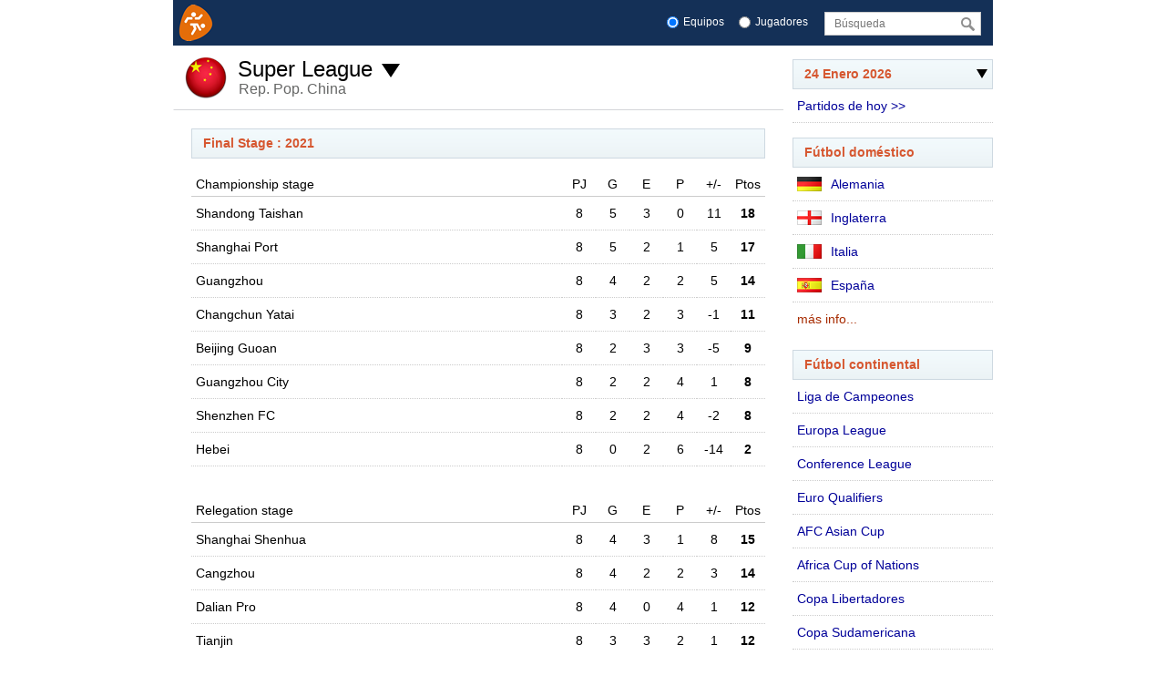

--- FILE ---
content_type: text/html
request_url: https://wettb.touch-line.com/cup.asp?lang=7&coid=-168
body_size: 6045
content:

<!DOCTYPE html>
<html>
  <head>
	<title>Centro de Estadísticas</title>
	<meta name="robots" content="noindex, nofollow"/>
	<meta http-equiv="content-type" content="text/html; charset=utf-8" />
	<meta name="viewport" content="width=device-width, initial-scale=1.0, maximum-scale=1.0, user-scalable=0" />
	<meta name="apple-mobile-web-app-capable" content="yes" />
	<meta name="HandheldFriendly" content="true">
	<link rel="shortcut icon" href="https://www.wettbasis.com/wp-content/uploads/2021/03/favicon.png" type="image/ico">
	<link type="text/css" rel="stylesheet" href="/stats_cust/stats.css?v=20210727"/>
	<link type="text/css" rel="stylesheet" href="css/flag_css.asp"/>
	<script type="text/javascript" src="/js/base.js?v=20191004"></script>
	<script type="text/javascript" src="/stats_cust/wettbasis.js?v=20191004"></script>
  </head>
  <body>
 
	<div id="wrapper">
		<div id="logo">
			<a id="menu_but" href="#" onclick="return slide();"><span>Menú >></span></a>
			<div class="ad_box">
			
			</div>
			<img src="stats_cust/images/logo.png" alt="wettbasis"/>
			<form id="search_form" action="Search.asp?lang=7" method="post" onsubmit="return search()">
				<h3>Búsqueda</h3>
				<div id="search">
					<span><input id="search_box" name="str" type="text" value="" placeholder="Búsqueda" autocomplete="off" maxlength="30"/></span>
					<input id="search_but" type="submit" value=""/>
				</div>
				<div id="search_options">
					<input class="chk" id="teams" name="stype" type="radio" value="1" checked="checked"/><label for="teams">Equipos</label>
					<input class="chk" id="players" name="stype" type="radio" value="2"/><label for="players">Jugadores</label>
				</div>
				<br/>
			</form>
		</div>
		<div id="menu">
			<menu>
				<h3 id="days" onclick="change_date()">24 Enero 2026<span>V</span></h3>
				<a class="today" href="default.asp?lang=7">Partidos de hoy >></a>
				<br/>
				<h3>Fútbol doméstico</h3><ul><li><a href="" onclick="return expand_country('cu_12');"><img class="flag f12" src="images/flags/trans.png" alt="flag"/>Alemania</a><ul id="cu_12" class="level_2"><li><a href="Comp_Table.asp?lang=7&amp;coid=1">Bundesliga</a></li><li><a href="Comp_Table.asp?lang=7&amp;coid=24">2. Bundesliga</a></li><li><a href="Comp_Table.asp?lang=7&amp;coid=513">3. Liga</a></li><li><a href="cup.asp?lang=7&amp;coid=-200">DFL-Supercup</a></li><li><a href="cup.asp?lang=7&amp;coid=-14">DFB-Pokal</a></li></ul></li><li><a href="" onclick="return expand_country('cu_11');"><img class="flag f11" src="images/flags/trans.png" alt="flag"/>Inglaterra</a><ul id="cu_11" class="level_2"><li><a href="Comp_Table.asp?lang=7&amp;coid=4">Premier League</a></li><li><a href="Comp_Table.asp?lang=7&amp;coid=82">Campeonato</a></li><li><a href="Comp_Table.asp?lang=7&amp;coid=83">Liga 1</a></li><li><a href="Comp_Table.asp?lang=7&amp;coid=69">Liga 2</a></li><li><a href="Comp_Table.asp?lang=7&amp;coid=108">National League</a></li><li><a href="cup.asp?lang=7&amp;coid=-7">Copa FA</a></li><li><a href="cup.asp?lang=7&amp;coid=-9">Copa de la Liga</a></li></ul></li><li><a href="" onclick="return expand_country('cu_13');"><img class="flag f13" src="images/flags/trans.png" alt="flag"/>Italia</a><ul id="cu_13" class="level_2"><li><a href="Comp_Table.asp?lang=7&amp;coid=19">Serie A</a></li><li><a href="Comp_Table.asp?lang=7&amp;coid=84">Serie B</a></li><li><a href="cup.asp?lang=7&amp;coid=-33">Coppa Italia</a></li><li><a href="cup.asp?lang=7&amp;coid=-173">Supercoppa</a></li></ul></li><li><a href="" onclick="return expand_country('cu_29');"><img class="flag f29" src="images/flags/trans.png" alt="flag"/>España</a><ul id="cu_29" class="level_2"><li><a href="Comp_Table.asp?lang=7&amp;coid=68">Primera División</a></li><li><a href="Comp_Table.asp?lang=7&amp;coid=104">Segunda División</a></li><li><a href="cup.asp?lang=7&amp;coid=-8">Copa del Rey</a></li></ul></li></ul><a href="" id="more1" onclick="return expand_menu('ms1');" class="more" data-more="más info" data-less="menos de">más info...</a><div class="hidden_menu" id="ms1"><ul><li><a href="" onclick="return expand_country('cu_60');"><img class="flag f60" src="images/flags/trans.png" alt="flag"/>Argentina</a><ul id="cu_60" class="level_2"><li><a href="cup.asp?lang=7&amp;coid=-229">Primera División (Apertura)</a></li><li><a href="cup.asp?lang=7&amp;coid=-230">Primera División (Clausura)</a></li><li><a href="cup.asp?lang=7&amp;coid=-219">Supercopa Argentina</a></li></ul></li><li><a href="" onclick="return expand_country('cu_58');"><img class="flag f58" src="images/flags/trans.png" alt="flag"/>Australia</a><ul id="cu_58" class="level_2"><li><a href="Comp_Table.asp?lang=7&amp;coid=131">A-League</a></li><li><a href="cup.asp?lang=7&amp;coid=-75">Final Series</a></li></ul></li><li><a href="" onclick="return expand_country('cu_4');"><img class="flag f4" src="images/flags/trans.png" alt="flag"/>Austria</a><ul id="cu_4" class="level_2"><li><a href="Comp_Table.asp?lang=7&amp;coid=8">Austria Bundesliga</a></li><li><a href="Comp_Table.asp?lang=7&amp;coid=132">2. Liga</a></li></ul></li><li><a href="" onclick="return expand_country('cu_182');"><img class="flag f182" src="images/flags/trans.png" alt="flag"/>Bahreín</a><ul id="cu_182" class="level_2"><li><a href="Comp_Table.asp?lang=7&amp;coid=396">Premier League</a></li></ul></li><li><a href="" onclick="return expand_country('cu_5');"><img class="flag f5" src="images/flags/trans.png" alt="flag"/>Belarrusia</a><ul id="cu_5" class="level_2"><li><a href="Comp_Table.asp?lang=7&amp;coid=9">Premier League</a></li></ul></li><li><a href="" onclick="return expand_country('cu_6');"><img class="flag f6" src="images/flags/trans.png" alt="flag"/>Bélgica</a><ul id="cu_6" class="level_2"><li><a href="Comp_Table.asp?lang=7&amp;coid=10">Pro League</a></li><li><a href="cup.asp?lang=7&amp;coid=-17">Beker van België</a></li><li><a href="cup.asp?lang=7&amp;coid=-202">Super Cup</a></li></ul></li><li><a href="" onclick="return expand_country('cu_59');"><img class="flag f59" src="images/flags/trans.png" alt="flag"/>Brasil</a><ul id="cu_59" class="level_2"><li><a href="Comp_Table.asp?lang=7&amp;coid=133">Campeonato Brasileño</a></li><li><a href="Comp_Table.asp?lang=7&amp;coid=136">Série B</a></li><li><a href="cup.asp?lang=7&amp;coid=-161">Copa do Brasil</a></li></ul></li><li><a href="" onclick="return expand_country('cu_7');"><img class="flag f7" src="images/flags/trans.png" alt="flag"/>Bulgaria</a><ul id="cu_7" class="level_2"><li><a href="Comp_Table.asp?lang=7&amp;coid=11">First League</a></li></ul></li><li><a href="" onclick="return expand_country('cu_98');"><img class="flag f98" src="images/flags/trans.png" alt="flag"/>Chile</a><ul id="cu_98" class="level_2"><li><a href="Comp_Table.asp?lang=7&amp;coid=749">Campeonato Nacional</a></li></ul></li><li><a href="" onclick="return expand_country('cu_9');"><img class="flag f9" src="images/flags/trans.png" alt="flag"/>Chipre</a><ul id="cu_9" class="level_2"><li><a href="Comp_Table.asp?lang=7&amp;coid=13">First Division</a></li></ul></li><li><a href="" onclick="return expand_country('cu_8');"><img class="flag f8" src="images/flags/trans.png" alt="flag"/>Croacia</a><ul id="cu_8" class="level_2"><li><a href="Comp_Table.asp?lang=7&amp;coid=12">HNL</a></li></ul></li><li><a href="" onclick="return expand_country('cu_10');"><img class="flag f10" src="images/flags/trans.png" alt="flag"/>Dinamarca</a><ul id="cu_10" class="level_2"><li><a href="Comp_Table.asp?lang=7&amp;coid=14">Superliga</a></li><li><a href="Comp_Table.asp?lang=7&amp;coid=127">1. division</a></li></ul></li><li><a href="" onclick="return expand_country('cu_146');"><img class="flag f146" src="images/flags/trans.png" alt="flag"/>Emiratos Árabes Unidos</a><ul id="cu_146" class="level_2"><li><a href="Comp_Table.asp?lang=7&amp;coid=391">Pro League</a></li></ul></li><li><a href="" onclick="return expand_country('cu_16');"><img class="flag f16" src="images/flags/trans.png" alt="flag"/>Escocia</a><ul id="cu_16" class="level_2"><li><a href="Comp_Table.asp?lang=7&amp;coid=17">Premier División</a></li><li><a href="Comp_Table.asp?lang=7&amp;coid=3">Primera División</a></li><li><a href="Comp_Table.asp?lang=7&amp;coid=53">Segunda División</a></li><li><a href="Comp_Table.asp?lang=7&amp;coid=54">Tercera División</a></li><li><a href="cup.asp?lang=7&amp;coid=-12">Copa Escocesa</a></li><li><a href="cup.asp?lang=7&amp;coid=-10">League Cup</a></li></ul></li><li><a href="" onclick="return expand_country('cu_49');"><img class="flag f49" src="images/flags/trans.png" alt="flag"/>Eslovaquia</a><ul id="cu_49" class="level_2"><li><a href="Comp_Table.asp?lang=7&amp;coid=81">First Football League</a></li></ul></li><li><a href="" onclick="return expand_country('cu_50');"><img class="flag f50" src="images/flags/trans.png" alt="flag"/>Eslovenia</a><ul id="cu_50" class="level_2"><li><a href="Comp_Table.asp?lang=7&amp;coid=97">PrvaLiga</a></li></ul></li><li><a href="" onclick="return expand_country('cu_54');"><img class="flag f54" src="images/flags/trans.png" alt="flag"/>Estonia</a><ul id="cu_54" class="level_2"><li><a href="Comp_Table.asp?lang=7&amp;coid=70">Meistriliiga</a></li></ul></li><li><a href="" onclick="return expand_country('cu_55');"><img class="flag f55" src="images/flags/trans.png" alt="flag"/>Finlandia</a><ul id="cu_55" class="level_2"><li><a href="Comp_Table.asp?lang=7&amp;coid=72">Division 1:</a></li></ul></li><li><a href="" onclick="return expand_country('cu_23');"><img class="flag f23" src="images/flags/trans.png" alt="flag"/>Francia</a><ul id="cu_23" class="level_2"><li><a href="Comp_Table.asp?lang=7&amp;coid=61">Liga 1</a></li><li><a href="Comp_Table.asp?lang=7&amp;coid=88">Liga 2</a></li><li><a href="cup.asp?lang=7&amp;coid=-15">Coupe de France</a></li><li><a href="cup.asp?lang=7&amp;coid=-204">Trophée des Champions</a></li></ul></li><li><a href="" onclick="return expand_country('cu_46');"><img class="flag f46" src="images/flags/trans.png" alt="flag"/>Gales</a><ul id="cu_46" class="level_2"><li><a href="Comp_Table.asp?lang=7&amp;coid=194">Cymru Premier</a></li></ul></li><li><a href="" onclick="return expand_country('cu_31');"><img class="flag f31" src="images/flags/trans.png" alt="flag"/>Grecia</a><ul id="cu_31" class="level_2"><li><a href="Comp_Table.asp?lang=7&amp;coid=76">Liga Griega</a></li></ul></li><li><a href="" onclick="return expand_country('cu_14');"><img class="flag f14" src="images/flags/trans.png" alt="flag"/>Holanda</a><ul id="cu_14" class="level_2"><li><a href="Comp_Table.asp?lang=7&amp;coid=15">Liga Holandesa</a></li><li><a href="Comp_Table.asp?lang=7&amp;coid=87">Eerste Divisie</a></li><li><a href="cup.asp?lang=7&amp;coid=-201">Johan Cruijff Schaal</a></li></ul></li><li><a href="" onclick="return expand_country('cu_32');"><img class="flag f32" src="images/flags/trans.png" alt="flag"/>Hungría</a><ul id="cu_32" class="level_2"><li><a href="Comp_Table.asp?lang=7&amp;coid=77">Nemzeti Bajnokság I</a></li></ul></li><li><a href="" onclick="return expand_country('cu_168');"><img class="flag f168" src="images/flags/trans.png" alt="flag"/>Indonesia</a><ul id="cu_168" class="level_2"><li><a href="Comp_Table.asp?lang=7&amp;coid=212">Super League</a></li></ul></li><li><a href="" onclick="return expand_country('cu_35');"><img class="flag f35" src="images/flags/trans.png" alt="flag"/>Irlanda del Norte</a><ul id="cu_35" class="level_2"><li><a href="Comp_Table.asp?lang=7&amp;coid=92">Premiership</a></li></ul></li><li><a href="" onclick="return expand_country('cu_36');"><img class="flag f36" src="images/flags/trans.png" alt="flag"/>Islandía</a><ul id="cu_36" class="level_2"><li><a href="Comp_Table.asp?lang=7&amp;coid=78">Besta deild karla</a></li></ul></li><li><a href="" onclick="return expand_country('cu_37');"><img class="flag f37" src="images/flags/trans.png" alt="flag"/>Israél</a><ul id="cu_37" class="level_2"><li><a href="Comp_Table.asp?lang=7&amp;coid=79">Premier League</a></li></ul></li><li><a href="" onclick="return expand_country('cu_63');"><img class="flag f63" src="images/flags/trans.png" alt="flag"/>Japón</a><ul id="cu_63" class="level_2"><li><a href="Comp_Table.asp?lang=7&amp;coid=147">Liga Japonesa</a></li><li><a href="Comp_Table.asp?lang=7&amp;coid=152">J2 League</a></li></ul></li><li><a href="" onclick="return expand_country('cu_122');"><img class="flag f122" src="images/flags/trans.png" alt="flag"/>Kazajstán</a><ul id="cu_122" class="level_2"><li><a href="Comp_Table.asp?lang=7&amp;coid=502">Premier League</a></li></ul></li><li><a href="" onclick="return expand_country('cu_62');"><img class="flag f62" src="images/flags/trans.png" alt="flag"/>Korea del Sur</a><ul id="cu_62" class="level_2"><li><a href="Comp_Table.asp?lang=7&amp;coid=146">K League 1</a></li></ul></li><li><a href="" onclick="return expand_country('cu_172');"><img class="flag f172" src="images/flags/trans.png" alt="flag"/>Malasia</a><ul id="cu_172" class="level_2"><li><a href="Comp_Table.asp?lang=7&amp;coid=211">Liga Super</a></li></ul></li><li><a href="" onclick="return expand_country('cu_67');"><img class="flag f67" src="images/flags/trans.png" alt="flag"/>México</a><ul id="cu_67" class="level_2"><li><a href="Comp_Table.asp?lang=7&amp;coid=171">Primera (Apertura)</a></li><li><a href="Comp_Table.asp?lang=7&amp;coid=405">Liga MX (Clausura)</a></li></ul></li><li><a href="" onclick="return expand_country('cu_45');"><img class="flag f45" src="images/flags/trans.png" alt="flag"/>Noruega</a><ul id="cu_45" class="level_2"><li><a href="Comp_Table.asp?lang=7&amp;coid=93">Primera División</a></li><li><a href="Comp_Table.asp?lang=7&amp;coid=113">OBOS-ligaen</a></li></ul></li><li><a href="" onclick="return expand_country('cu_47');"><img class="flag f47" src="images/flags/trans.png" alt="flag"/>Polonia</a><ul id="cu_47" class="level_2"><li><a href="Comp_Table.asp?lang=7&amp;coid=94">Ekstraklasa</a></li><li><a href="cup.asp?lang=7&amp;coid=-209">Superpuchar Polski</a></li></ul></li><li><a href="" onclick="return expand_country('cu_15');"><img class="flag f15" src="images/flags/trans.png" alt="flag"/>Portugal</a><ul id="cu_15" class="level_2"><li><a href="Comp_Table.asp?lang=7&amp;coid=16">Liga Portugal</a></li><li><a href="cup.asp?lang=7&amp;coid=-203">Supertaça Cândido de Oliveira</a></li></ul></li><li><a href="" onclick="return expand_country('cu_171');"><img class="flag f171" src="images/flags/trans.png" alt="flag"/>Quatar</a><ul id="cu_171" class="level_2"><li><a href="Comp_Table.asp?lang=7&amp;coid=217">Stars League</a></li></ul></li><li><a href="" onclick="return expand_country('cu_66');"><img class="flag f66" src="images/flags/trans.png" alt="flag"/>Rep. Pop. China</a><ul id="cu_66" class="level_2"><li><a href="Comp_Table.asp?lang=7&amp;coid=164">Super League</a></li></ul></li><li><a href="" onclick="return expand_country('cu_27');"><img class="flag f27" src="images/flags/trans.png" alt="flag"/>República Checa</a><ul id="cu_27" class="level_2"><li><a href="Comp_Table.asp?lang=7&amp;coid=89">Gambrinus Liga</a></li></ul></li><li><a href="" onclick="return expand_country('cu_34');"><img class="flag f34" src="images/flags/trans.png" alt="flag"/>República de Irlanda</a><ul id="cu_34" class="level_2"><li><a href="Comp_Table.asp?lang=7&amp;coid=95">LOI Premier</a></li><li><a href="cup.asp?lang=7&amp;coid=-60">LOI Premier Play Offs</a></li><li><a href="Comp_Table.asp?lang=7&amp;coid=423">First Division</a></li><li><a href="cup.asp?lang=7&amp;coid=-140">FAI Cup</a></li></ul></li><li><a href="" onclick="return expand_country('cu_24');"><img class="flag f24" src="images/flags/trans.png" alt="flag"/>Rumania</a><ul id="cu_24" class="level_2"><li><a href="Comp_Table.asp?lang=7&amp;coid=96">Liga I</a></li></ul></li><li><a href="" onclick="return expand_country('cu_28');"><img class="flag f28" src="images/flags/trans.png" alt="flag"/>Rusia</a><ul id="cu_28" class="level_2"><li><a href="Comp_Table.asp?lang=7&amp;coid=74">Premier League</a></li><li><a href="cup.asp?lang=7&amp;coid=-199">Super Cup</a></li></ul></li><li><a href="" onclick="return expand_country('cu_88');"><img class="flag f88" src="images/flags/trans.png" alt="flag"/>Serbia</a><ul id="cu_88" class="level_2"><li><a href="Comp_Table.asp?lang=7&amp;coid=545">SuperLiga</a></li></ul></li><li><a href="" onclick="return expand_country('cu_162');"><img class="flag f162" src="images/flags/trans.png" alt="flag"/>Singapur</a><ul id="cu_162" class="level_2"><li><a href="Comp_Table.asp?lang=7&amp;coid=439">Premier League</a></li></ul></li><li><a href="" onclick="return expand_country('cu_89');"><img class="flag f89" src="images/flags/trans.png" alt="flag"/>Sudáfrica</a><ul id="cu_89" class="level_2"><li><a href="Comp_Table.asp?lang=7&amp;coid=222">Premier Division</a></li></ul></li><li><a href="" onclick="return expand_country('cu_51');"><img class="flag f51" src="images/flags/trans.png" alt="flag"/>Suecia</a><ul id="cu_51" class="level_2"><li><a href="Comp_Table.asp?lang=7&amp;coid=98">Primera División</a></li><li><a href="cup.asp?lang=7&amp;coid=-59">Allsvenskan Play-Offs</a></li><li><a href="Comp_Table.asp?lang=7&amp;coid=129">Superettan</a></li><li><a href="cup.asp?lang=7&amp;coid=-151">Superettan Play-Offs</a></li><li><a href="cup.asp?lang=7&amp;coid=-103">Svenska Cupen</a></li><li><a href="Comp_Table.asp?lang=7&amp;coid=527">Damallsvenskan</a></li><li><a href="cup.asp?lang=7&amp;coid=-211">Damallsvenskan Play-Offs</a></li></ul></li><li><a href="" onclick="return expand_country('cu_25');"><img class="flag f25" src="images/flags/trans.png" alt="flag"/>Suiza</a><ul id="cu_25" class="level_2"><li><a href="Comp_Table.asp?lang=7&amp;coid=99">Liga Suiza</a></li></ul></li><li><a href="" onclick="return expand_country('cu_157');"><img class="flag f157" src="images/flags/trans.png" alt="flag"/>Tailandia</a><ul id="cu_157" class="level_2"><li><a href="Comp_Table.asp?lang=7&amp;coid=210">Thai League 1</a></li></ul></li><li><a href="" onclick="return expand_country('cu_26');"><img class="flag f26" src="images/flags/trans.png" alt="flag"/>Turquía</a><ul id="cu_26" class="level_2"><li><a href="Comp_Table.asp?lang=7&amp;coid=66">Liga Turca</a></li><li><a href="Comp_Table.asp?lang=7&amp;coid=401">1. Lig</a></li></ul></li><li><a href="" onclick="return expand_country('cu_52');"><img class="flag f52" src="images/flags/trans.png" alt="flag"/>Ucrania</a><ul id="cu_52" class="level_2"><li><a href="Comp_Table.asp?lang=7&amp;coid=67">Premier League</a></li></ul></li><li><a href="" onclick="return expand_country('cu_153');"><img class="flag f153" src="images/flags/trans.png" alt="flag"/>Uruguay</a><ul id="cu_153" class="level_2"><li><a href="Comp_Table.asp?lang=7&amp;coid=227">Primera División (Apertura)</a></li><li><a href="Comp_Table.asp?lang=7&amp;coid=663">Primera División (Clausura)</a></li></ul></li><li><a href="" onclick="return expand_country('cu_56');"><img class="flag f56" src="images/flags/trans.png" alt="flag"/>USA</a><ul id="cu_56" class="level_2"><li><a href="cup.asp?lang=7&amp;coid=-73">Liga Estadounidense</a></li><li><a href="cup.asp?lang=7&amp;coid=-63">MLS Cup Play Offs</a></li></ul></li></ul></div><br/><h3>Fútbol continental</h3><ul><li><a href="Cup.asp?lang=7&amp;coid=-224">Liga de Campeones</a><li><a href="cup.asp?lang=7&amp;coid=-225">Europa League</a></li><li><a href="cup.asp?lang=7&amp;coid=-226">Conference League</a></li><li><a href="cup.asp?lang=7&amp;coid=-31">Euro Qualifiers</a></li><li><a href="cup.asp?lang=7&amp;coid=-78">AFC Asian Cup</a></li><li><a href="cup.asp?lang=7&amp;coid=-4">Africa Cup of Nations</a></li><li><a href="cup.asp?lang=7&amp;coid=-5">Copa Libertadores</a></li><li><a href="cup.asp?lang=7&amp;coid=-196">Copa Sudamericana</a></li><li><a href="cup.asp?lang=7&amp;coid=-11">Int Friendlies</a></li></ul><a href="" id="more2" onclick="return expand_menu('ms2');" class="more" data-more="más info" data-less="menos de">más info...</a><div class="hidden_menu" id="ms2"><ul><li><a href="cup.asp?lang=7&amp;coid=-228">Club World Cup</a></li><li><a href="cup.asp?lang=7&amp;coid=-181">Conf League Qual.</a></li><li><a href="cup.asp?lang=7&amp;coid=-30">Euro 2024</a></li><li><a href="cup.asp?lang=7&amp;coid=-70">Europa League - Fase previa</a></li><li><a href="cup.asp?lang=7&amp;coid=-233">FIFA Intercontinental Cup</a></li><li><a href="cup.asp?lang=7&amp;coid=-80">Gold Cup</a></li><li><a href="cup.asp?lang=7&amp;coid=-72">Liga de Campeones - Fase previa</a></li><li><a href="cup.asp?lang=7&amp;coid=-6">Mundial</a></li><li><a href="cup.asp?lang=7&amp;coid=-133">Nations League</a></li><li><a href="cup.asp?lang=7&amp;coid=-69">Olimpiadas</a></li><li><a href="cup.asp?lang=7&amp;coid=-38">UEFA Super Cup</a></li><li><a href="cup.asp?lang=7&amp;coid=-24">WC Qual. Europe</a></li><li><a href="cup.asp?lang=7&amp;coid=-234">Women's Champions League</a></li><li><a href="cup.asp?lang=7&amp;coid=-76">Women's Euro</a></li><li><a href="cup.asp?lang=7&amp;coid=-232">Women's Europa Cup</a></li><li><a href="cup.asp?lang=7&amp;coid=-210">Women's Nations League</a></li><li><a href="cup.asp?lang=7&amp;coid=-104">Women's World Cup</a></li></li></ul></div><br/>
			</menu>
		</div>
		<div id="content" data-menu-pos="right" data-sub-menu-pos="inline">
<div id="content_title"><img src="images/flags/circle/50/66.png" alt="Flag"/><h1 class="comp_name"  data-short-name="Super League                  "><span>Super League                  </span></h1><h2>Rep. Pop. China</h2><a id="sub_menu_link" href="" onclick="return expand_sub_menu()"><span>Sections</span></a><div id="sub_menu_container"><menu id="sub_menu"><ul id="sub_ul"><li id="sm_0" class="rounds"><a href="cup.asp?lang=7&amp;coid=-168">Rondas</a><ul id="sub_inner"><li><a href="cup.asp?lang=7&amp;coid=-168&amp;rdid=563">Fase de Grupos</a></li><li><a href="cup.asp?lang=7&amp;coid=-168&amp;rdid=660">Final Stage</a></li><li><span>15th-16th place playoffs</span></li><li><span>13th-14th place playoffs</span></li><li><span>11th-12th place playoffs</span></li><li><span>9th-10th place playoffs</span></li><li><span>9th-16th place playoffs</span></li><li><span>13th-16th place playoffs</span></li><li><span>9th-12th place playoffs</span></li><li><span>5th-8th place playoffs</span></li><li><span>Cuartos de final</span></li><li><span>Semifinales</span></li><li><span>7th-8th place playoffs</span></li><li><span>5th-6th place playoffs</span></li><li><span>3rd-4th place playoffs</span></li><li><span>Relegation play-off</span></li><li><span>Final</span></li></ul></li><li id="sm_1"><a href="Comp_Teams.asp?lang=7&amp;coid=-168">Equipos</a></li><li id="sm_2"><a href="Comp_Matches.asp?lang=7&amp;coid=-168">Calendario/resultados</a></li><li id="sm_3"><a href="Comp_Scorers.asp?lang=7&amp;coid=-168">Máximos goleadores</a></li><li id="sm_4"><a href="Comp_Cards.asp?lang=7&amp;coid=-168">Tarjetas mostradas</a></li><li id="sm_5"><a href="Comp_Attack.asp?lang=7&amp;coid=-168">Defensa y Ataque</a></li><li id="sm_6"><a href="Comp_Referees.asp?lang=7&amp;coid=-168">Árbitros</a></li></ul></menu></div></div><div id="content_body"><div class="container"><h3 class="section_header">Final Stage : 2021</h3><div id="comp_groups"><table class="group_table"><tr><th class="name">Championship stage            </th><th>PJ</th><th>G</th><th>E</th><th>P</th><th>+/-</th><th>Ptos</th></tr><tr><td class="name"><a href="Team.asp?lang=7&amp;coid=-168&amp;teid=3742" data-short-name="Shandong"><span>Shandong Taishan</span></a></td><td><a id="t3742s14" class="M" href="" onclick="try{get_match_list('t3742s14','14','-168','3742','','7','1055','2021')}finally{return false}">8</a></td><td><a id="t3742s15" class="M" href="" onclick="try{get_match_list('t3742s15','15','-168','3742','','7','1055','2021')}finally{return false}">5</a></td><td><a id="t3742s16" class="M" href="" onclick="try{get_match_list('t3742s16','16','-168','3742','','7','1055','2021')}finally{return false}">3</a></td><td>0</td><td><a id="t3742s20" class="M" href="" onclick="try{get_match_list('t3742s20','20','-168','3742','','7','1055','2021')}finally{return false}">11</a></td><td class="pts"><a id="t3742s21" class="M" href="" onclick="try{get_match_list('t3742s21','21','-168','3742','','7','1055','2021')}finally{return false}">18</a></td></tr><tr><td class="name"><a href="Team.asp?lang=7&amp;coid=-168&amp;teid=9601" data-short-name="Port"><span>Shanghai Port</span></a></td><td><a id="t9601s14" class="M" href="" onclick="try{get_match_list('t9601s14','14','-168','9601','','7','1055','2021')}finally{return false}">8</a></td><td><a id="t9601s15" class="M" href="" onclick="try{get_match_list('t9601s15','15','-168','9601','','7','1055','2021')}finally{return false}">5</a></td><td><a id="t9601s16" class="M" href="" onclick="try{get_match_list('t9601s16','16','-168','9601','','7','1055','2021')}finally{return false}">2</a></td><td><a id="t9601s17" class="M" href="" onclick="try{get_match_list('t9601s17','17','-168','9601','','7','1055','2021')}finally{return false}">1</a></td><td><a id="t9601s20" class="M" href="" onclick="try{get_match_list('t9601s20','20','-168','9601','','7','1055','2021')}finally{return false}">5</a></td><td class="pts"><a id="t9601s21" class="M" href="" onclick="try{get_match_list('t9601s21','21','-168','9601','','7','1055','2021')}finally{return false}">17</a></td></tr><tr><td class="name"><a href="Team.asp?lang=7&amp;coid=-168&amp;teid=7762" data-short-name="Guangzhou"><span>Guangzhou</span></a></td><td><a id="t7762s14" class="M" href="" onclick="try{get_match_list('t7762s14','14','-168','7762','','7','1055','2021')}finally{return false}">8</a></td><td><a id="t7762s15" class="M" href="" onclick="try{get_match_list('t7762s15','15','-168','7762','','7','1055','2021')}finally{return false}">4</a></td><td><a id="t7762s16" class="M" href="" onclick="try{get_match_list('t7762s16','16','-168','7762','','7','1055','2021')}finally{return false}">2</a></td><td><a id="t7762s17" class="M" href="" onclick="try{get_match_list('t7762s17','17','-168','7762','','7','1055','2021')}finally{return false}">2</a></td><td><a id="t7762s20" class="M" href="" onclick="try{get_match_list('t7762s20','20','-168','7762','','7','1055','2021')}finally{return false}">5</a></td><td class="pts"><a id="t7762s21" class="M" href="" onclick="try{get_match_list('t7762s21','21','-168','7762','','7','1055','2021')}finally{return false}">14</a></td></tr><tr><td class="name"><a href="Team.asp?lang=7&amp;coid=-168&amp;teid=7504" data-short-name="Changchun"><span>Changchun Yatai</span></a></td><td><a id="t7504s14" class="M" href="" onclick="try{get_match_list('t7504s14','14','-168','7504','','7','1055','2021')}finally{return false}">8</a></td><td><a id="t7504s15" class="M" href="" onclick="try{get_match_list('t7504s15','15','-168','7504','','7','1055','2021')}finally{return false}">3</a></td><td><a id="t7504s16" class="M" href="" onclick="try{get_match_list('t7504s16','16','-168','7504','','7','1055','2021')}finally{return false}">2</a></td><td><a id="t7504s17" class="M" href="" onclick="try{get_match_list('t7504s17','17','-168','7504','','7','1055','2021')}finally{return false}">3</a></td><td><a id="t7504s20" class="M" href="" onclick="try{get_match_list('t7504s20','20','-168','7504','','7','1055','2021')}finally{return false}">-1</a></td><td class="pts"><a id="t7504s21" class="M" href="" onclick="try{get_match_list('t7504s21','21','-168','7504','','7','1055','2021')}finally{return false}">11</a></td></tr><tr><td class="name"><a href="Team.asp?lang=7&amp;coid=-168&amp;teid=3392" data-short-name="Beijing"><span>Beijing Guoan</span></a></td><td><a id="t3392s14" class="M" href="" onclick="try{get_match_list('t3392s14','14','-168','3392','','7','1055','2021')}finally{return false}">8</a></td><td><a id="t3392s15" class="M" href="" onclick="try{get_match_list('t3392s15','15','-168','3392','','7','1055','2021')}finally{return false}">2</a></td><td><a id="t3392s16" class="M" href="" onclick="try{get_match_list('t3392s16','16','-168','3392','','7','1055','2021')}finally{return false}">3</a></td><td><a id="t3392s17" class="M" href="" onclick="try{get_match_list('t3392s17','17','-168','3392','','7','1055','2021')}finally{return false}">3</a></td><td><a id="t3392s20" class="M" href="" onclick="try{get_match_list('t3392s20','20','-168','3392','','7','1055','2021')}finally{return false}">-5</a></td><td class="pts"><a id="t3392s21" class="M" href="" onclick="try{get_match_list('t3392s21','21','-168','3392','','7','1055','2021')}finally{return false}">9</a></td></tr><tr><td class="name"><a href="Team.asp?lang=7&amp;coid=-168&amp;teid=3748" data-short-name="GZ City"><span>Guangzhou City</span></a></td><td><a id="t3748s14" class="M" href="" onclick="try{get_match_list('t3748s14','14','-168','3748','','7','1055','2021')}finally{return false}">8</a></td><td><a id="t3748s15" class="M" href="" onclick="try{get_match_list('t3748s15','15','-168','3748','','7','1055','2021')}finally{return false}">2</a></td><td><a id="t3748s16" class="M" href="" onclick="try{get_match_list('t3748s16','16','-168','3748','','7','1055','2021')}finally{return false}">2</a></td><td><a id="t3748s17" class="M" href="" onclick="try{get_match_list('t3748s17','17','-168','3748','','7','1055','2021')}finally{return false}">4</a></td><td><a id="t3748s20" class="M" href="" onclick="try{get_match_list('t3748s20','20','-168','3748','','7','1055','2021')}finally{return false}">1</a></td><td class="pts"><a id="t3748s21" class="M" href="" onclick="try{get_match_list('t3748s21','21','-168','3748','','7','1055','2021')}finally{return false}">8</a></td></tr><tr><td class="name"><a href="Team.asp?lang=7&amp;coid=-168&amp;teid=3741" data-short-name="Shenzhen"><span>Shenzhen FC</span></a></td><td><a id="t3741s14" class="M" href="" onclick="try{get_match_list('t3741s14','14','-168','3741','','7','1055','2021')}finally{return false}">8</a></td><td><a id="t3741s15" class="M" href="" onclick="try{get_match_list('t3741s15','15','-168','3741','','7','1055','2021')}finally{return false}">2</a></td><td><a id="t3741s16" class="M" href="" onclick="try{get_match_list('t3741s16','16','-168','3741','','7','1055','2021')}finally{return false}">2</a></td><td><a id="t3741s17" class="M" href="" onclick="try{get_match_list('t3741s17','17','-168','3741','','7','1055','2021')}finally{return false}">4</a></td><td><a id="t3741s20" class="M" href="" onclick="try{get_match_list('t3741s20','20','-168','3741','','7','1055','2021')}finally{return false}">-2</a></td><td class="pts"><a id="t3741s21" class="M" href="" onclick="try{get_match_list('t3741s21','21','-168','3741','','7','1055','2021')}finally{return false}">8</a></td></tr><tr><td class="name"><a href="Team.asp?lang=7&amp;coid=-168&amp;teid=11284" data-short-name="Hebei"><span>Hebei</span></a></td><td><a id="t11284s14" class="M" href="" onclick="try{get_match_list('t11284s14','14','-168','11284','','7','1055','2021')}finally{return false}">8</a></td><td>0</td><td><a id="t11284s16" class="M" href="" onclick="try{get_match_list('t11284s16','16','-168','11284','','7','1055','2021')}finally{return false}">2</a></td><td><a id="t11284s17" class="M" href="" onclick="try{get_match_list('t11284s17','17','-168','11284','','7','1055','2021')}finally{return false}">6</a></td><td><a id="t11284s20" class="M" href="" onclick="try{get_match_list('t11284s20','20','-168','11284','','7','1055','2021')}finally{return false}">-14</a></td><td class="pts"><a id="t11284s21" class="M" href="" onclick="try{get_match_list('t11284s21','21','-168','11284','','7','1055','2021')}finally{return false}">2</a></td></tr></table><table class="group_table"><tr><th class="name">Relegation stage              </th><th>PJ</th><th>G</th><th>E</th><th>P</th><th>+/-</th><th>Ptos</th></tr><tr><td class="name"><a href="Team.asp?lang=7&amp;coid=-168&amp;teid=3738" data-short-name="Shenhua"><span>Shanghai Shenhua</span></a></td><td><a id="t3738s14" class="M" href="" onclick="try{get_match_list('t3738s14','14','-168','3738','','7','1056','2021')}finally{return false}">8</a></td><td><a id="t3738s15" class="M" href="" onclick="try{get_match_list('t3738s15','15','-168','3738','','7','1056','2021')}finally{return false}">4</a></td><td><a id="t3738s16" class="M" href="" onclick="try{get_match_list('t3738s16','16','-168','3738','','7','1056','2021')}finally{return false}">3</a></td><td><a id="t3738s17" class="M" href="" onclick="try{get_match_list('t3738s17','17','-168','3738','','7','1056','2021')}finally{return false}">1</a></td><td><a id="t3738s20" class="M" href="" onclick="try{get_match_list('t3738s20','20','-168','3738','','7','1056','2021')}finally{return false}">8</a></td><td class="pts"><a id="t3738s21" class="M" href="" onclick="try{get_match_list('t3738s21','21','-168','3738','','7','1056','2021')}finally{return false}">15</a></td></tr><tr><td class="name"><a href="Team.asp?lang=7&amp;coid=-168&amp;teid=10467" data-short-name="Cangzhou"><span>Cangzhou</span></a></td><td><a id="t10467s14" class="M" href="" onclick="try{get_match_list('t10467s14','14','-168','10467','','7','1056','2021')}finally{return false}">8</a></td><td><a id="t10467s15" class="M" href="" onclick="try{get_match_list('t10467s15','15','-168','10467','','7','1056','2021')}finally{return false}">4</a></td><td><a id="t10467s16" class="M" href="" onclick="try{get_match_list('t10467s16','16','-168','10467','','7','1056','2021')}finally{return false}">2</a></td><td><a id="t10467s17" class="M" href="" onclick="try{get_match_list('t10467s17','17','-168','10467','','7','1056','2021')}finally{return false}">2</a></td><td><a id="t10467s20" class="M" href="" onclick="try{get_match_list('t10467s20','20','-168','10467','','7','1056','2021')}finally{return false}">3</a></td><td class="pts"><a id="t10467s21" class="M" href="" onclick="try{get_match_list('t10467s21','21','-168','10467','','7','1056','2021')}finally{return false}">14</a></td></tr><tr><td class="name"><a href="Team.asp?lang=7&amp;coid=-168&amp;teid=9190" data-short-name="Dalian Pro"><span>Dalian Pro</span></a></td><td><a id="t9190s14" class="M" href="" onclick="try{get_match_list('t9190s14','14','-168','9190','','7','1056','2021')}finally{return false}">8</a></td><td><a id="t9190s15" class="M" href="" onclick="try{get_match_list('t9190s15','15','-168','9190','','7','1056','2021')}finally{return false}">4</a></td><td>0</td><td><a id="t9190s17" class="M" href="" onclick="try{get_match_list('t9190s17','17','-168','9190','','7','1056','2021')}finally{return false}">4</a></td><td><a id="t9190s20" class="M" href="" onclick="try{get_match_list('t9190s20','20','-168','9190','','7','1056','2021')}finally{return false}">1</a></td><td class="pts"><a id="t9190s21" class="M" href="" onclick="try{get_match_list('t9190s21','21','-168','9190','','7','1056','2021')}finally{return false}">12</a></td></tr><tr><td class="name"><a href="Team.asp?lang=7&amp;coid=-168&amp;teid=3736" data-short-name="Tianjin"><span>Tianjin</span></a></td><td><a id="t3736s14" class="M" href="" onclick="try{get_match_list('t3736s14','14','-168','3736','','7','1056','2021')}finally{return false}">8</a></td><td><a id="t3736s15" class="M" href="" onclick="try{get_match_list('t3736s15','15','-168','3736','','7','1056','2021')}finally{return false}">3</a></td><td><a id="t3736s16" class="M" href="" onclick="try{get_match_list('t3736s16','16','-168','3736','','7','1056','2021')}finally{return false}">3</a></td><td><a id="t3736s17" class="M" href="" onclick="try{get_match_list('t3736s17','17','-168','3736','','7','1056','2021')}finally{return false}">2</a></td><td><a id="t3736s20" class="M" href="" onclick="try{get_match_list('t3736s20','20','-168','3736','','7','1056','2021')}finally{return false}">1</a></td><td class="pts"><a id="t3736s21" class="M" href="" onclick="try{get_match_list('t3736s21','21','-168','3736','','7','1056','2021')}finally{return false}">12</a></td></tr><tr><td class="name"><a href="Team.asp?lang=7&amp;coid=-168&amp;teid=8850" data-short-name="Henan"><span>Henan</span></a></td><td><a id="t8850s14" class="M" href="" onclick="try{get_match_list('t8850s14','14','-168','8850','','7','1056','2021')}finally{return false}">8</a></td><td><a id="t8850s15" class="M" href="" onclick="try{get_match_list('t8850s15','15','-168','8850','','7','1056','2021')}finally{return false}">3</a></td><td><a id="t8850s16" class="M" href="" onclick="try{get_match_list('t8850s16','16','-168','8850','','7','1056','2021')}finally{return false}">3</a></td><td><a id="t8850s17" class="M" href="" onclick="try{get_match_list('t8850s17','17','-168','8850','','7','1056','2021')}finally{return false}">2</a></td><td>0</td><td class="pts"><a id="t8850s21" class="M" href="" onclick="try{get_match_list('t8850s21','21','-168','8850','','7','1056','2021')}finally{return false}">12</a></td></tr><tr><td class="name"><a href="Team.asp?lang=7&amp;coid=-168&amp;teid=10251" data-short-name="Wuhan YR"><span>Wuhan YR</span></a></td><td><a id="t10251s14" class="M" href="" onclick="try{get_match_list('t10251s14','14','-168','10251','','7','1056','2021')}finally{return false}">8</a></td><td><a id="t10251s15" class="M" href="" onclick="try{get_match_list('t10251s15','15','-168','10251','','7','1056','2021')}finally{return false}">2</a></td><td><a id="t10251s16" class="M" href="" onclick="try{get_match_list('t10251s16','16','-168','10251','','7','1056','2021')}finally{return false}">3</a></td><td><a id="t10251s17" class="M" href="" onclick="try{get_match_list('t10251s17','17','-168','10251','','7','1056','2021')}finally{return false}">3</a></td><td><a id="t10251s20" class="M" href="" onclick="try{get_match_list('t10251s20','20','-168','10251','','7','1056','2021')}finally{return false}">1</a></td><td class="pts"><a id="t10251s21" class="M" href="" onclick="try{get_match_list('t10251s21','21','-168','10251','','7','1056','2021')}finally{return false}">9</a></td></tr><tr><td class="name"><a href="Team.asp?lang=7&amp;coid=-168&amp;teid=3745" data-short-name="Chongqing"><span>Chongqing</span></a></td><td><a id="t3745s14" class="M" href="" onclick="try{get_match_list('t3745s14','14','-168','3745','','7','1056','2021')}finally{return false}">8</a></td><td><a id="t3745s15" class="M" href="" onclick="try{get_match_list('t3745s15','15','-168','3745','','7','1056','2021')}finally{return false}">2</a></td><td><a id="t3745s16" class="M" href="" onclick="try{get_match_list('t3745s16','16','-168','3745','','7','1056','2021')}finally{return false}">3</a></td><td><a id="t3745s17" class="M" href="" onclick="try{get_match_list('t3745s17','17','-168','3745','','7','1056','2021')}finally{return false}">3</a></td><td><a id="t3745s20" class="M" href="" onclick="try{get_match_list('t3745s20','20','-168','3745','','7','1056','2021')}finally{return false}">-3</a></td><td class="pts"><a id="t3745s21" class="M" href="" onclick="try{get_match_list('t3745s21','21','-168','3745','','7','1056','2021')}finally{return false}">9</a></td></tr><tr><td class="name"><a href="Team.asp?lang=7&amp;coid=-168&amp;teid=11184" data-short-name="Qingdao"><span>Qingdao</span></a></td><td><a id="t11184s14" class="M" href="" onclick="try{get_match_list('t11184s14','14','-168','11184','','7','1056','2021')}finally{return false}">8</a></td><td><a id="t11184s15" class="M" href="" onclick="try{get_match_list('t11184s15','15','-168','11184','','7','1056','2021')}finally{return false}">1</a></td><td><a id="t11184s16" class="M" href="" onclick="try{get_match_list('t11184s16','16','-168','11184','','7','1056','2021')}finally{return false}">1</a></td><td><a id="t11184s17" class="M" href="" onclick="try{get_match_list('t11184s17','17','-168','11184','','7','1056','2021')}finally{return false}">6</a></td><td><a id="t11184s20" class="M" href="" onclick="try{get_match_list('t11184s20','20','-168','11184','','7','1056','2021')}finally{return false}">-11</a></td><td class="pts"><a id="t11184s21" class="M" href="" onclick="try{get_match_list('t11184s21','21','-168','11184','','7','1056','2021')}finally{return false}">4</a></td></tr></table></div></div></div>		</div><!--content-->

	</div><!--wrapper-->
	<div id="be_gambleaware">
		&nbsp;&nbsp;<a href="https://begambleaware.org" style='text-decoration:none;'><img class="gaimg" src="https://www.online-betting.me.uk/images/18plus.png" 
></img>&nbsp;&nbsp;<img class='gaimg'src="https://www.online-betting.me.uk/images/gambleaware.jpg" alt="BeGambleAware"></img></a>
	</div>
<script>
  (function(i,s,o,g,r,a,m){i['GoogleAnalyticsObject']=r;i[r]=i[r]||function(){
  (i[r].q=i[r].q||[]).push(arguments)},i[r].l=1*new Date();a=s.createElement(o),
  m=s.getElementsByTagName(o)[0];a.async=1;a.src=g;m.parentNode.insertBefore(a,m)
  })(window,document,'script','//www.google-analytics.com/analytics.js','ga');

  ga('create', 'UA-59121909-10', 'auto');
  ga('send', 'pageview');

</script>

  </body>
</html>


--- FILE ---
content_type: text/css
request_url: https://wettb.touch-line.com/stats_cust/stats.css?v=20210727
body_size: 8083
content:
a,abbr,acronym,address,applet,article,aside,audio,b,big,blockquote,body,canvas,caption,center,cite,code,dd,del,details,dfn,div,dl,dt,em,embed,fieldset,figcaption,figure,footer,form,h1,h2,h3,h4,h5,h6,header,hgroup,html,i,iframe,img,ins,kbd,label,legend,li,mark,menu,nav,object,ol,output,p,pre,q,ruby,s,samp,section,small,span,strike,strong,sub,summary,sup,table,tbody,td,tfoot,th,thead,time,tr,tt,u,ul,var,video{margin:0;padding:0;border:0;font-size:100%;font:normal 14px Verdana,Arial,Helvetica,sans-serif;vertical-align:baseline}article,aside,details,figcaption,figure,footer,header,hgroup,img,menu,nav,section{display:block}body{line-height:1}ol,ul{list-style:none}table{border-collapse:collapse;border-spacing:0}a{outline:0}body,html{height:100%}body{overflow-y:scroll}a{text-decoration:none;color:#000}a:hover{text-decoration:underline}#wrapper{margin:auto;background:#fff;max-width:900px;min-height:100%;position:relative;overflow:hidden}#be_gambleaware{position:relative;line-height:28px;max-width:900px;margin-left:auto;margin-right:auto;margin-bottom:10px}.gaimg{display:inline-block;vertical-align:middle;max-width:100%;height:auto}#logo{background:#143057;position:relative;left:0;height:50px}#logo img{display:block;position:absolute;top:5px;left:5px}#logo .ad_box{margin-left:70px;text-align:center}#logo .ad{display:block;position:relative;top:9px;height:32px;width:117px}#logo .ad img{top:0;left:0}#crumbs{line-height:20px;padding:12px 10px 12px 10px;color:#fff;background:#0f5897}#menu_but{display:block;position:absolute;top:11px;right:11px;color:#fff;text-decoration:none;width:40px;height:28px;text-indent:-9999px}#menu_but span,#menu_but:after,#menu_but:before{content:'';position:absolute;left:0;width:100%;height:0;background:#fff;border-top:solid 2px #fff;border-bottom:solid 2px #fff;border-radius:2px}#menu_but:before{top:0}#menu_but:after{bottom:0}#menu_but span{top:12px}#menu{position:absolute;overflow:auto;height:100%;width:230px;background:#3c3f42;color:#fff;right:-230px;top:0;bottom:0;z-index:1;box-shadow:inset -10px 0 10px -10px #111;-webkit-overflow-scrolling:touch}#menu h3{padding:5px 7px;margin:0 10px;border-bottom:solid 1px #d4d5d9}#menu #days{cursor:pointer;position:relative}#menu #days span{position:absolute;top:10px;right:5px;display:block;width:0;height:0;border-style:solid;border-width:10px 6px 0 6px;border-color:#fff transparent transparent transparent;-moz-transform:scale(1.01);-webkit-transform:rotate(360deg);text-indent:-9999px;z-index:101}#menu #days.open span{border-width:0 6px 10px 6px;border-color:transparent transparent #fff transparent}#date_list{position:absolute;overflow:hidden;top:28px;left:0;background:#efeff0;z-index:100;width:100%}#date_list ul{padding:0}#date_list a{padding:8px 7px;color:#333;border-bottom:solid 1px #d4d5d9}#date_list a strong{font-weight:700}menu{margin-top:10px}menu a.more{color:#ccc}menu a{padding:15px 0 15px 17px;font-size:14px;line-height:16px;color:#fff;text-decoration:none;display:block}menu a:hover{text-decoration:none}menu a img{float:left;margin-right:10px;opacity:.9}menu .level_2{display:none;padding:5px 0 15px 0;position:relative}menu .level_2 li{border-bottom:none}menu .level_2 a{padding:10px 0 10px 25px;font-size:14px}.hidden_menu{display:none;overflow:hidden}#search_form{position:static;margin-top:10px}#search_form h3{display:none}#search{background:#fff;color:#000;margin:0 10px 7px 10px;padding:0;overflow:hidden;position:relative}#search span{display:block;margin-right:40px}#search_box{display:block;width:100%;background:0 0;color:#000;margin:0;padding:0 10px;height:24px;line-height:24px;font-size:12px;border:none;outline:0;color:inherit}#search_but{position:absolute;right:0;top:0;margin:0;width:22px;height:20px;border:none;cursor:pointer;background:url(images/search.jpg) no-repeat 1px 5px transparent;outline:0}#search_options{font-size:.9em;color:#fff}#search_options label{font-size:inherit}.chk{position:relative;top:-2px;margin:0 3px 0 12px;vertical-align:middle}#content{background:#fff;height:100%;position:relative;left:0;padding:0;clear:both}#content_title{position:relative;margin-bottom:15px;border-bottom:solid 1px #d4d5d9}#content_title img{float:left;margin:10px}#content_title h1{font-size:20px;line-height:22px;padding:15px 10px 0 10px;white-space:nowrap;margin-left:60px;color:#000}#content_title h1.comp_name.no_fifa{margin-left:5px;position:relative;top:10px}#content_title h1.comp_name span{font-size:inherit;line-height:inherit;display:none}#content_title h1.comp_name:before{content:attr(data-short-name)}#content_title h1 a{font-size:20px;line-height:22px;color:#000}#content_title h1 a.match_comp span{font-size:inherit;line-height:inherit;display:none}#content_title h1 a.match_comp:after{content:attr(data-short-name)}#content_title h2{font-size:16px;padding:2px 10px 13px 10px;margin-left:61px;white-space:nowrap}#content_title h2 a{font-size:16px}.container{position:relative;margin:7px 5px 25px 5px;background:#fff}.container.outer .container{margin:7px 0 25px 0}#content_body .matches h4,#content_body .section_header{position:relative;padding:5px 7px 6px 12px;color:#d65730;border:solid 1px #ced9e1;background:url(/stats_cust/images/sub_header.png) repeat-x;line-height:20px!important;font:bold 14px Arial,Helvetica Neue,Helvetica,sans-serif}#content_body .section_header .subheader{display:block;font-size:12px;color:#a0a0a0;position:relative;top:-3px}#content_title>#sub_menu_link{display:none}#sub_menu_link{display:inline-block;vertical-align:top;position:relative;text-decoration:none;width:20px;height:20px;left:10px;top:5px;padding:0;text-indent:-9999px;z-index:100;font-size:20px;line-height:20px}#sub_menu_link span{display:block!important;width:0;height:0;border-style:solid;border-width:15px 10px 0 10px;border-color:#000 transparent transparent transparent;-moz-transform:scale(1.01);-webkit-transform:rotate(360deg)}#sub_menu_link.on span{border-color:#000 transparent transparent transparent}#sub_menu_link.open span{border-width:0 10px 15px 10px;border-color:transparent transparent #000 transparent}#sub_menu_container{position:relative;height:0}menu#sub_menu{display:none;position:absolute;overflow:hidden;margin:0;top:0;right:-1px;z-index:100}menu#sub_menu li{display:block;border:none;background:#fff}menu#sub_menu li a{display:block;background:#3c3f42;color:#fff;padding:10px 60px 10px 10px}menu#sub_menu li.rounds a{border:none}menu#sub_menu #sub_inner{background:#3c3f42;border:none;padding:0 0 10px 0}menu#sub_menu #sub_inner li a,menu#sub_menu #sub_inner li span{border:none;padding:5px 0 5px 20px}menu#sub_menu #sub_inner li span{background:#3c3f42;color:#999;display:block}table{margin-top:15px;width:100%}th{padding:5px;border-bottom:solid 1px #ccc}th img{margin:auto;position:relative;top:2px}td{line-height:26px;padding:5px;border-bottom:dotted 1px #ccc;text-align:center;width:9%}td.name span{display:none}td a{position:relative}td.name a:after{content:attr(data-short-name)}.name{text-align:left;width:auto}.form{display:none;vertical-align:top;text-align:left;width:90px;padding:6px 10px 6px 20px;white-space:nowrap}.box{position:relative;display:inline-block;float:left;height:12px;width:12px;line-height:26px;font-size:.8em;text-align:center;text-indent:-9999px;color:#fff;margin:7px 6px 5px 0;opacity:.9;cursor:pointer}.form .box{border-radius:12px}#content_body{position:relative}#match_box{position:absolute;right:0;top:0;background:#fff;opacity:1;z-index:50;box-shadow:0 4px 6px rgba(50,50,50,.4);overflow:hidden}#mb_content.W{border-top:solid 15px #799e2a}#mb_content.D{border-top:solid 15px #bfbfbf}#mb_content.L{border-top:solid 15px #f04214}.box.W{background:#799e2a}.box.D{background:#bfbfbf}.box.L{background:#f04214}.box.E{background:#ddc;cursor:default}td.name span.strip{display:none;height:26px;margin-right:10px;float:left;overflow:hidden;opacity:.8}td.pts,td.pts a{font-weight:700}#mb_content{width:250px;position:relative;background-color:#fffefd}.mb:hover{text-decoration:none}.mb_date{color:#999;font-size:.8em;text-align:center}#mb_content.M .mb_date{background-color:#955800;color:#fff;padding:3px}.mb_row{position:relative;overflow:hidden;padding:5px 5px;border-top:dotted 1px #ccc}.mb_row div{font-size:.8em;color:#777}.mb_hdr.mb_row{background:#f7f3f0;padding:7px 5px}.mb_hdr.mb_row div{color:#333;font-size:.9em}.mb_hdr.mb_row div.mb_score{font-weight:700;padding:7px 0}.mb_home{float:left}.mb_away{float:right}.mb_score{position:absolute;top:0;left:0;width:250px;text-align:center;padding:5px 0}#ml_content{width:250px;position:relative;background-color:#fff}#ml_content h5{background:#955800;color:#fff;padding:5px;font-size:.9em}#ml_content .mb_hdr.mb_row{background:#f7f3f0}#ml_content #ml_list{overflow:auto}#comp_teams,#search_results{overflow:hidden}#comp_teams a.team,#search_results a.player,#search_results a.team{display:block;overflow:hidden;border-bottom:dotted 1px #ccc}#comp_teams a.team:hover,#search_results a.player:hover,#search_results a.team:hover{text-decoration:none}#comp_teams div.strip,#search_results div.strip{display:block;height:75px;overflow:hidden;float:left;margin:15px 15px 15px 10px;opacity:.8}#comp_teams .name,#search_results .name{white-space:nowrap;color:#333;padding:9px 5px 2px 5px;font-size:17px}#comp_teams .name span,#search_results .name span{font-size:inherit;color:inherit;font-weight:inherit}#comp_teams .captain,#comp_teams .manager,#search_results .club,#search_results .comp,#search_results .country,#search_results .nat{padding:2px 5px 1px 5px;color:#666}#comp_teams .captain,#comp_teams .manager{font-size:13px;padding:2px 5px 1px 5px}#search_results .club,#search_results .comp,#search_results .country,#search_results .nat{font-size:13px}#comp_teams .captain span,#comp_teams .manager span{display:block;color:#999;font-size:11px;line-height:11px}#search_results .name{padding:17px 5px 3px 5px}#search_results a.player .name{padding:14px 5px 3px 5px}#search_results .name.narrow span,#search_results .player .name.narrow{letter-spacing:-1px}#search_results .comp,#search_results .country{padding-top:5px}#search_results a.player .club,#search_results a.player .comp{padding-top:4px}#search_results a.player .club{color:#000}#search_results a.player .nat{padding-top:0;padding-bottom:8px}#search_results .country img,#search_results a.player .comp img,#search_results a.player .nat img{float:left;height:16px;width:auto;opacity:.8;margin:0 8px 0 0}#no_results{padding:15px 0 100px 10px}#search_results a.player img{width:90px;margin:15px 15px 15px 10px;float:left}#content_title.today h1,#content_title.today h2{margin-left:5px}#content_title.today h2{color:#666766}#content_body .container.today{background:0 0}#content_body .container.today .matches{background:#fff;margin-top:20px}#content_body .matches h4{margin-top:20px}#content_body .container.today .matches h4{margin-top:0}#content_body .matches h4.top{margin-top:0}#content_body .today .matches h4 span{display:none}#content_body .matches h4 img{opacity:1;height:16px;margin:2px 9px 0 0;float:left}#content_body .matches h4 a{float:right}#content_body .matches h4 a img{opacity:1;height:19px;position:relative;top:-2px;margin-right:0}.match{display:block;border-bottom:dotted 1px #ccc}.match:hover{text-decoration:none}.m_date,.m_round,.m_status{text-align:center;text-decoration:none;color:#999;font-size:.85em;padding-top:3px}.m_status{padding:0 0 3px 0}.m_round{padding:0}.m_score{font-size:1.2em;font-weight:700}.m_score img{display:inline;margin:auto;position:relative;top:1px}.m_line{position:relative;text-align:center;line-height:26px;padding:3px 0 7px 0}.today .m_date{padding:3px 0 0 0}.today .m_line{padding:3px 0 0 0}span.m_astrip,span.m_away,span.m_home,span.m_hstrip{position:absolute;display:block;top:2px;height:26px;line-height:26px}span.m_astrip,span.m_hstrip{overflow:hidden;opacity:.8}span.m_hstrip{left:5px}span.m_astrip{right:5px}span.m_home{left:45px}span.m_away{right:45px}span.m_away span,span.m_home span{display:none}span.m_away:after,span.m_home:after{content:attr(data-short-name)}.matches{overflow:hidden}.matches .more{display:block;float:right;margin:10px 0;padding:5px 0;color:#a72b00;width:auto}.matches .more:hover{text-decoration:underline}.player_cards td,.player_cards th,.scorers td,.scorers th{width:auto;text-align:left}.scorers .player{width:55%;padding-left:10px}.scorers .team{width:35%}.player_cards .card,.scorers .goals{text-align:center;width:10%}.player_cards td img,.scorers td img{float:left;margin:5px 10px 0 0;opacity:.8}.comp_cards .name,.player_cards .player{padding-left:10px}.player_cards .name{white-space:nowrap}.ctotal,.rtotal{white-space:nowrap;text-align:left;width:60px;color:#666}.ctotal .yellow,.rtotal .yellow{color:#eb0}.ctotal .red,.rtotal .red{color:#d33}.cards,.rcards{text-align:left;vertical-align:top;width:40%}.cards .red,.cards .yellow,.rcards .red,.rcards .yellow{display:block;float:left;width:0%;height:20px;line-height:20px;margin:3px 0}.cards .yellow,.rcards .yellow{background:#ffe401}.cards .red,.rcards .red{background:#e33}.comp_cards .cards{padding-right:10px}.comp_attack .container{overflow:hidden}.comp_attack .name{padding-left:10px}.comp_attack .goals{padding-right:10px}.comp_attack td.name span{display:none}.comp_attack td.name a:after{content:attr(data-long-name)}.comp_attack td.name span.strip{display:block}.comp_attack tr:last-child td{border-bottom:dotted 1px #ccc}.comp_referees .referee{text-align:left;width:62%;padding-left:10px}.comp_referees .ratio{text-align:left}.comp_referees .rtotal{width:80px}.comp_referees .card,.comp_referees .games{width:10%;display:none}.comp_referees .rcards{padding-right:10px}#comp_groups{margin:0}.group_table{margin-bottom:35px}.group_table a{position:relative}.group_table .score{display:none}.group_table .score a{position:relative}.group_table th img{position:relative;height:16px;top:3px}.group_table .name img{position:relative;float:left;height:16px;top:5px;margin-right:10px}.group_table tr:last-child td{border-bottom:dotted 1px #ccc}.group_table:last-child tr:last-child td{border-bottom:none}#empty_msg{padding:15px 0 200px 0}#player_info,#team_info{position:relative;overflow:hidden}#player_info .field,#team_info .field{overflow:hidden;border-bottom:dotted 1px #ccc}#player_info .field span,#team_info .field span{display:block;float:left;line-height:26px;padding:5px}#player_info .field .label,#team_info .field .label{width:40%;color:#777;padding-left:10px}#team_info .field a:hover{text-decoration:underline}#player_info img,#team_info img{float:left;margin:5px 10px 0 0;opacity:.8;height:16px}#player_info img{opacity:1}#team_info #strip_info{padding:14px 5px 2px 5px;border-bottom:dotted 1px #ccc;text-align:center}#team_info #strips{overflow:hidden;width:230px;margin:auto}#team_info #strips .label{line-height:26px;padding:5px;color:#999}#team_info #away,#team_info #home{float:left;text-align:center;padding:0 20px}#team_info .strip{height:132px;width:75px;overflow:hidden;opacity:.8}.team_match .m_line{padding:13px 0 17px 0}.team_match span.m_away,.team_match span.m_home{top:12px}.team_match span.m_astrip,.team_match span.m_hstrip{top:5px;height:36px;line-height:36px}.team_match .m_score,.team_match span.m_away span,.team_match span.m_away:after,.team_match span.m_home span,.team_match span.m_home:after{font-size:1.2em}.team_match .m_score{font-size:1.3em}.container.team_charts{background:0 0}.container.team_charts.win_margin{background:#fff}.team_charts{overflow:hidden}.team_charts .chart_left,.team_charts .chart_right{background:#fff;padding-bottom:10px;border-bottom:dotted 1px #ccc}.team_charts .chart_left{margin-bottom:20px}.team_charts #pie_1,.team_charts #pie_2{width:90%;margin:auto}#content_body .team_charts .section_header{margin-bottom:10px;white-space:nowrap}.team_charts h4{padding:0 0 0 10px}.team_charts .pie_text{color:#999;font-size:12px;padding:0 0 0 10px}.container.chart_box{padding-bottom:12px}.team_charts.win_margin .chart_left>div,.team_charts.win_margin .chart_right>div{position:relative}.team_charts.win_margin h4{text-align:center;font-size:16px;line-height:16px;padding:5px 10px 5px}.team_charts.win_margin h6{text-align:center;padding:0 0 10px}.team_charts.win_margin .pie_text{text-align:center;padding:0 0 10px 0}.team_charts.win_margin .pie_text span{color:inherit;font-size:11px;margin:0 7px}.stats_pie{margin:10px auto;max-width:320px}.pie_strip{position:absolute;height:112px;top:37%;margin-top:-56px;left:0;width:100%;text-align:center;overflow:hidden}#squad td,#squad th{width:10%}#squad td.born,#squad th.born{width:27px;text-align:left}#squad td.player,#squad th.player{text-align:left;width:auto;white-space:nowrap}#squad td.player{letter-spacing:-1px}#squad td.player a span{display:none}#squad td.player a:after{content:attr(data-shirt-name)}#squad td.born img{float:left;position:relative;top:3px;opacity:.8;height:16px;vertical-align:top}#squad .born span{display:none}#squad .pos{display:none}#squad .mins{display:none}#squad td.sno{vertical-align:top;text-align:center}#squad td.sno span.strip{display:block;height:26px;overflow:hidden;opacity:.8}#squad .sno div{position:relative}#squad .sno span.txt{position:absolute;top:6px;left:8px;width:14px;text-align:center;font-family:Arial,Helvetica,sans-serif;font-weight:700;font-size:12px;line-height:13px;letter-spacing:0;color:#333;background:#f7f7f7;background:-webkit-linear-gradient(#fff,#f0f0f0);background:-o-linear-gradient(#fff,#f0f0f0);background:-moz-linear-gradient(#fff,#f0f0f0);background:linear-gradient(#fff,#f0f0f0);border-radius:1px}#mbm_chart{height:180px;margin-top:5px}#line_chart{height:180px;margin-top:10px}#dbl_chart{height:200px;margin:10px 10px 0 5px}#fg_chart,#tg_chart{height:180px;margin:10px 10px 0 5px}.avg_stats{margin-top:10px}.avg_stats .lbl{text-align:left;white-space:nowrap;padding-left:10px}#content_title.player h1.narrow{letter-spacing:-1px}#content_title.player h1,#content_title.player h2{margin-left:5px}#content_title.player h2{line-height:16px;margin-top:2px;padding-bottom:11px}#content_title.player h2 img{float:left;height:16px;padding:0;margin:1px 7px 0 0;opacity:1}#content_title #squad_no{position:absolute;top:11px;right:15px;overflow:hidden;height:52px;opacity:1}#content_title .strip{display:block;width:46px}#content_title #player_no{position:absolute;top:11px;left:0;width:46px;text-align:center;color:#000;font-size:16px;font-weight:700;font-family:arial;text-shadow:-1px -1px 0 #fff,1px -1px 0 #fff,-1px 1px 0 #fff,1px 1px 0 #fff}#player_info{overflow:hidden}#player_info .field span.imp{display:inline;float:none;padding-left:0}#player_info #profile_pic{padding:20px 15px 20px 25px;border-bottom:dotted 1px #ccc;text-align:center}#player_info #profile_pic img{margin:0 auto;float:none;width:150px;height:150px;padding:0}#pitch_outer{padding:5px 0}#pitch_img{width:100%;opacity:.9}#pitch{width:306px;margin:5px auto 0 auto;position:relative}#pitch .pos{position:absolute;width:10.784313725%}#pitch .pos img{width:100%}#pitch .p16,#pitch .p36{top:-1.709401709%;z-index:1}#pitch .p19,#pitch .p26,#pitch .p35,#pitch .p6{top:0;z-index:2}#pitch .p20,#pitch .p28,#pitch .p38,#pitch .p46,#pitch .p51,#pitch .p8{top:11.965811965%;z-index:3}#pitch .p10,#pitch .p2,#pitch .p22,#pitch .p30,#pitch .p4,#pitch .p40,#pitch .p48,#pitch .p52{top:22.222222222%;z-index:4}#pitch .p12,#pitch .p24,#pitch .p32,#pitch .p42,#pitch .p50,#pitch .p53{top:35.897435897%;z-index:5}#pitch .p14,#pitch .p25,#pitch .p34,#pitch .p43{top:55.555555555%;z-index:6}#pitch .p18,#pitch .p44{top:58.119658119%;z-index:7}#pitch .p2{left:13.071895424%}#pitch .p4{left:21.896424836%}#pitch .p6{left:31.045751634%}#pitch .p8{left:29.411764705%}#pitch .p10{left:27.777777777%}#pitch .p12{left:25.816993464%}#pitch .p14{left:23.202614379%}#pitch .p16{left:35.294117647%}#pitch .p18{left:30.392156862%}#pitch .p19{left:38.888888888%}#pitch .p20{left:37.908496732%}#pitch .p22{left:36.9281045752%}#pitch .p24{left:35.9477124183%}#pitch .p25{left:34.9673202614%}#pitch .p26{left:48.0392156863%}#pitch .p28{left:48.0392156863%}#pitch .p30{left:48.0392156863%}#pitch .p32{left:48.0392156863%}#pitch .p34{left:48.0392156863%}#pitch .p35{left:57.8431372549%}#pitch .p36{left:66.6666666667%}#pitch .p38{left:58.4967320261%}#pitch .p40{left:58.8235294118%}#pitch .p42{left:59.1503267974%}#pitch .p43{left:59.8039215686%}#pitch .p44{left:73.8562091503%}#pitch .p46{left:64.7058823529%}#pitch .p48{left:66.339869281%}#pitch .p50{left:67.6470588235%}#pitch .p51{left:71.8954248366%}#pitch .p52{left:73.8562091503%}#pitch .p53{left:75.4901960784%}#pos_general{text-align:center}#pos_general .label{color:#777}#this_season .pls_comp{padding-left:10px}#this_season .pls_team{display:none}#this_season .pls_comp,#this_season .pls_team{white-space:nowrap;text-align:left}#this_season .pls_team span{display:none}#this_season .pls_team:after{content:attr(data-short-name)}#player_career td,#player_career th{width:15%}#player_career .plc_season,#player_career .plc_team{text-align:left;white-space:nowrap}#player_career .plc_season{width:30%;padding-left:10px}#player_career .plc_team{width:40%}#player_career .plc_team img{height:16px;float:left;margin:5px 10px 0 0}#player_career .plc_team span{display:none}#player_career .plc_team:after{content:attr(data-short-name)}#pcr_chart{height:180px;margin:10px 0 0 0}#back{position:absolute;right:15px;top:20px;display:block;background:0 0;color:#fff;padding:7px;border-radius:5px;border:solid 1px #fff;text-decoration:none}#back:hover{background:#fff;color:#3e70a2}.outer{background:0 0}#match_header{position:relative;background:#fff;text-align:center;margin:0 0 20px 0;min-height:135px;padding:10px}#mh_left,#mh_right{position:absolute;top:10px;color:#333;width:50%}#mh_left{left:10px;text-align:left}#mh_right{right:10px;text-align:right}#mh_center{padding-top:30px}#match_header #astrip,#match_header #hstrip,.mh_manager,.mh_team{position:absolute}#match_header #astrip,#match_header #hstrip{top:35px}#match_header #hstrip,#mh_left .mh_manager,#mh_left .mh_team{left:0}#match_header #astrip,#mh_right .mh_manager,#mh_right .mh_team{right:0}.mh_team{top:0}.mh_manager{top:115px}#mh_attendance,#mh_date,#mh_ref{color:#999}#mh_center div{font-size:12px}#mh_center #mh_score{font-size:32px;margin:0}#match_header .mh_team,#match_header .mh_team span{font-size:20px;line-height:20px;color:#666}#match_header .mh_team:after{content:attr(data-short-name)}#match_header .mh_team span{display:none}#match_header .mh_team span.narrow{letter-spacing:-1px}#match_events,#match_penalties,#match_sheet,#match_subs{width:100%;margin-bottom:20px;overflow:hidden;background:#fff}.me{position:relative;border-bottom:dotted 1px #ccc;text-align:center}.me a,.me span{line-height:28px}.me_time{color:#888}.me_plyr,.me_type{position:absolute;display:block;top:0}.me .me_plyr.H,.me.H .me_plyr{right:50%;margin-right:45px;text-align:right}.me .me_plyr.A,.me.A .me_plyr{left:50%;margin-left:45px;text-align:left}.me_type{width:30px}.me .me_type.H,.me.H .me_type{left:50%;margin-left:-40px}.me .me_type.A,.me.A .me_type{right:50%;margin-right:-40px}.me_type img{display:inline;position:relative;top:3px;margin:0}.me_plyr:after{content:attr(data-short-name)}.me_plyr span{display:none}.ms_away,.ms_home{width:45%}.ms_home{float:left;margin-left:0;text-align:right}.ms_away{float:right;margin-right:0;text-align:left}.ms_player{border-bottom:dotted 1px #ccc;overflow:hidden}.ms_player .evt,.ms_player .no{display:block;color:#888;width:50px;font-size:.8em;text-align:center}.ms_player .no{font-size:1em;width:30px}.ms_player .no{display:none}.ms_player .evt img{position:relative;top:3px;display:inline}.ms_home .ms_player .plyr{padding-left:5px}.ms_away .ms_player .plyr{padding-right:5px}.ms_home .ms_player a,.ms_home .ms_player span{line-height:28px;float:right}.ms_away .ms_player a,.ms_away .ms_player span{line-height:28px;float:left}.ms_player a:hover span{text-decoration:underline}.ms_player .plyr:after{content:attr(data-shirt-name)}.ms_player .plyr span{display:none}#match_stats{clear:both;padding-bottom:15px;background:#fff}.m_stat{margin:15px 5px;overflow:hidden}.m_stat div{clear:both;text-align:center;padding:3px 8px}.m_home_stat{float:left}.m_away_stat{float:right}.m_home_bar{float:left;background:#c1dd93;display:block;height:20px}.m_away_bar{float:right;background:#474;display:block;height:20px}#match_odds{padding:15px;overflow:hidden}#match_odds button{box-sizing:border-box;-webkit-font-smoothing:subpixel-antialiased;cursor:pointer;width:80px;-webkit-appearance:none;-moz-appearance:none;appearance:none;background:-webkit-gradient(linear,left top,left bottom,color-stop(0,#f9f9f9),to(#efefef));background:-webkit-linear-gradient(top,#f9f9f9 0,#efefef 100%);background:linear-gradient(to bottom,#f9f9f9 0,#efefef 100%);box-shadow:inset 0 1px 0 rgba(255,255,255,.4);border:1px solid rgba(0,0,0,.18);padding:0;min-width:60px;font-size:14px;line-height:25px;font-weight:700;color:#5a5a5a;height:27px;position:relative;border-radius:1px}#match_odds button:hover{background:-webkit-gradient(linear,left top,left bottom,color-stop(0,#ececec),to(#e2e2e2));background:-webkit-linear-gradient(top,#ececec 0,#e2e2e2 100%);background:linear-gradient(to bottom,#ececec 0,#e2e2e2 100%)}#match_odds .bet{display:block;float:left;width:33.3%;text-align:center}#match_odds .bet span{display:block;margin:0 0 2px 0;font-size:12px}#match_form{overflow:hidden}#match_form #form_box{margin:15px}#match_form .ht_form{float:left;clear:left}#match_form .at_form{float:right;clear:right}#match_form .lbl{padding:0 2px 5px 2px}#match_form .ht_form .lbl{text-align:left}#match_form .at_form .lbl{text-align:right}#match_form .at_form,#match_form .ht_form{width:46%;margin-bottom:15px}#match_form .box_outer{display:block;float:left;width:16.66%;height:0;padding-bottom:16.66%}#match_form .box{float:none;display:block;line-height:0;margin:0 1px 1px 0;padding:50% 0 50% 0;height:0;width:auto;text-indent:0;text-decoration:none}#match_form .box div.result{display:block;position:relative;top:-7px;font-size:14px;line-height:14px;letter-spacing:-1px}#match_form .box div.score{display:none;letter-spacing:-1px}#match_form .at_form .box{margin:0 0 1px 1px}.comp_goals{overflow:hidden}.comp_goals h4{margin-top:10px;padding:7px 10px;font-weight:700}.comp_goals table{margin-top:0}.comp_goals .name{padding-left:10px}.comp_goals .goals{width:20%}#content_title.ph2h h1{margin-left:0;padding:15px}.container.ph2h{min-height:150px;padding:20px 0 20px 0;text-align:center}.versus{font-size:22px;padding:100px 0 70px 0}.player1,.player2{position:absolute;top:0;padding:15px}.player1{left:0;text-align:left}.player2{right:0;text-align:right}.player1 h3,.player2 h3{font-size:22px}.player1 h3:after,.player1 h4:after,.player2 h3:after,.player2 h4:after{content:attr(data-short-name)}.player1 h3 span,.player1 h4 span,.player2 h3 span,.player2 h4 span{font-size:22px;display:none}.player1 h4,.player2 h4{line-height:16px;padding:3px 0}.player1 h4 span,.player2 h4 span{font-size:14px}.player1 h4 img{float:left;margin-right:5px;opacity:.8}.player2 h4 img{float:right;margin-left:5px;opacity:.8}.player_pic{width:100px;height:100px;margin:25px 0}.player2 .player_pic{margin-left:auto}.player_pic img{width:100%}.ph2h #basic_info{margin:0;border-top:solid 1px #efefef}.ph2h #basic_info .stat{position:relative;padding:7px;border-bottom:solid 1px #efefef;color:#999}.ph2h #basic_info .stat .s1,.ph2h #basic_info .stat .s2{position:absolute;top:0;padding:7px;color:#000}.ph2h #basic_info .stat .s1{left:0;text-align:left}.ph2h #basic_info .stat .s2{right:0;text-align:right}#h2h_season{padding-bottom:10px}@media screen and (min-width:360px){#content_body .matches h4 a img{top:-2px}#content_title h1{font-size:24px}#content_title h1 a{font-size:24px;line-height:22px}td.name span.strip{display:block}.scorers .player{width:50%}.scorers .team{width:40%}.comp_referees .referee{width:53%}.ms_player .plyr:after{content:attr(data-short-name)}#match_odds button{width:100px}}@media screen and (min-width:400px){#content_body .today .matches h4 span{display:inline}.comp_attack .away,.comp_attack .home,.comp_attack .total{float:left;width:30%}.comp_attack .away{float:right}.comp_attack .total{margin-right:5%}.comp_attack td.name span{display:inline}.comp_attack td.name a:after{content:none}.comp_attack td.name span.strip{display:none}#squad td.player{letter-spacing:0}.team_charts #pie_1,.team_charts #pie_2{width:80%}#content_title.player h1.narrow{letter-spacing:0}#match_header .mh_team:after{content:none}#match_header .mh_team span{display:inline}.player1 h3:after,.player1 h4:after,.player2 h3:after,.player2 h4:after{content:none}.player1 h3 span,.player1 h4 span,.player2 h3 span,.player2 h4 span{display:inline}#content_title h1.comp_name span{display:inline-block}#content_title h1.comp_name:before{content:none}#content_title h1 a.match_comp span{display:inline-block}#content_title h1 a.match_comp:after{content:none}}@media screen and (min-width:481px){#content_body .matches h4 a img{top:-1px}.container{padding:0;margin:20px 15px}td{width:10%}.comp_referees .referee{width:39%}#comp_teams,#search_results{padding-bottom:15px}#comp_teams a.team,#search_results a.player,#search_results a.team{border:dotted 1px #ccc;margin-top:15px}#comp_teams a.team:hover,#search_results a.player:hover,#search_results a:hover.team{background:#f9f9f9}span.m_hstrip{left:10px}span.m_astrip{right:10px}span.m_home{left:50px}span.m_away{right:50px}#squad .pos{display:table-cell}.team_charts #pie_1,.team_charts #pie_2{width:70%}#match_header{margin:0 0 20px 0}.me_plyr:after{content:none}.me_plyr span{display:inline}.ms_player .no{display:block}}@media screen and (min-width:550px){#comp_teams a.team,#search_results a.player,#search_results a.team{float:left;width:48.5%}#comp_teams a.team.s1,#search_results a.player.s1,#search_results a.team.s1{float:right}#comp_teams .name span,#search_results .name span{display:none}#comp_teams .name:after,#search_results .name:after{content:attr(data-short-name)}#squad td,#squad th{width:8%}#squad .mins{display:table-cell}#dbl_chart,#fg_chart,#line_chart,#mbm_chart,#pcr_chart,#tg_chart{height:230px;margin-left:10px;margin-right:10px}#dbl_chart,#fg_chart,#pcr_chart,#tg_chart{margin-left:15px;margin-right:20px}#this_season .pls_team{display:table-cell}#match_header{min-height:85px}#mh_center{padding-top:0}#match_header #astrip,#match_header #hstrip{top:0}#match_header #hstrip{left:10px}#match_header #astrip{right:10px}#mh_left,#mh_right{top:20px}#mh_left .mh_manager,#mh_left .mh_team{left:75px}#mh_right .mh_manager,#mh_right .mh_team{right:75px}.mh_team{top:15px}.mh_manager{top:38px}#mh_center div{font-size:14px}#mh_center #mh_score{margin:5px}#match_header .mh_team:after{content:attr(data-short-name)}#match_header .mh_team span{display:none}.ms_player .plyr:after{content:none}.ms_player .plyr span{display:inline}#match_form .at_form,#match_form .ht_form{width:45%}#match_form .box div.result{top:-13px;font-size:12px;line-height:12px}#match_form .box div.score{display:block;position:relative;top:-13px;font-size:14px;line-height:14px}#match_odds .bet span{margin:0 9px 0 0;display:inline;font-size:inherit}.comp_goals .comp{width:47%}.comp_goals .comp.left{float:left}.comp_goals .comp.right{float:right}.comp_goals h4{display:none}.comp_goals table{margin-top:15px}.comp_goals .goals{width:17%}}@media screen and (min-width:621px){.form{display:table-cell}td.name span{display:inline}td.name a:after{content:none}td{width:6%}span.m_away span,span.m_home span{display:inline}span.m_away:after,span.m_home:after{content:none}.ctotal{width:80px}.cards{width:50%}.comp_attack td.name span.strip{display:block}#content_body .section_header .subheader{position:absolute;right:10px;top:6px}.comp_referees .referee{width:36%}.comp_referees .card,.comp_referees .games{display:table-cell}#comp_teams .name span,#search_results .name span{display:inline}#comp_teams .name:after,#search_results .name:after{content:none}#team_info #basic_info{margin-right:215px;min-height:150px}#team_info #strip_info{position:absolute;top:0;right:0}#team_info #strips{width:auto}#team_info #away,#team_info #home{padding:0 10px}#team_info .field .label{width:40%}.team_charts .chart_left{float:left;width:49%;margin-bottom:0}.team_charts .chart_right{float:right;width:49%;margin-bottom:0}.team_charts #pie_1,.team_charts #pie_2{width:90%}#player_info #profile_pic{padding:10px 5px 0 0;border-bottom:none}#player_info #profile_pic img{width:110px;height:110px;padding:15px}#pitch_outer{position:absolute;right:16px;top:150px;background-color:#fff;padding:0 0 0 20px}#pitch{width:220px;background-color:#fff}#squad td.player a span{display:inline}#squad td.player a:after{content:none}#squad td,#squad th{width:7%}#squad td.born,#squad th.born{width:70px;text-align:left;white-space:nowrap}#squad .born span{display:inline}#squad td.born img{top:5px;margin-right:10px}#player_info #basic_info{margin-right:160px}#player_info .field .label{width:25%}#player_info #profile_pic{float:right}#this_season .pls_team span{display:inline}#this_season .pls_team:after{content:none}#player_career .plc_team span{display:inline}#player_career .plc_team:after{content:none}#match_header .mh_team:after{content:none}#match_header .mh_team span{display:inline}.group_table td{width:6%}.group_table .name{width:auto}.group_table .score{display:table-cell;width:9%;white-space:nowrap}#match_form .at_form,#match_form .ht_form{width:43%}#match_form .box div.result{top:-14px;font-size:13px;line-height:13px}#match_form .box div.score{top:-14px;font-size:15px;line-height:15px}.ph2h #basic_info{margin:0 130px}.versus{padding:5px 0 25px 0}}@media screen and (min-width:670px){#search_box{width:110px}#search_form{position:absolute;margin-top:0;top:13px;right:75px;left:auto}#search{border:solid 1px #ccc;margin:0}#search_options{position:absolute;margin:0;top:4px;right:190px;left:auto;white-space:nowrap}#search_options label{color:#fff;font-size:12px}.chk{top:0;margin:0 5px 0 12px}}@media screen and (min-width:700px){#player_info .field .label{width:32%}}@media screen and (min-width:730px){menu{margin-top:10px}}@media screen and (min-width:769px){#wrapper{padding:0 10px}#search_form{right:13px}#menu #days span{border-color:#000 transparent transparent}#menu #days.open span{border-color:transparent transparent #000 transparent}#menu{position:relative;float:right;left:auto;right:auto;box-shadow:none;background:#fff}#menu menu{margin-top:15px}#menu menu h3{margin:0 0 0 10px;padding:5px 7px 6px 12px;color:#d65730;border:solid 1px #ced9e1;background:url(/stats_cust/images/sub_header.png) repeat-x;line-height:20px!important;font:bold 14px/1.2 Arial,Helvetica Neue,Helvetica,sans-serif}#menu ul{margin-left:10px}#menu menu a{padding:10px 5px;font-weight:400;font-size:14px;color:#009;border-top:dotted 1px #ccc}#menu menu a:hover{text-decoration:underline}#menu menu li:first-child a{border:none}#menu menu a.more{color:#a72b00}#menu menu a.more,#menu menu a.today{margin-left:10px}#menu menu a.today{border-top:none;border-bottom:dotted 1px #ccc}#menu menu a img{opacity:1}#menu menu .level_2 a{padding:5px 0 5px 20px;background:0 0;border:none;color:#333}#menu menu .hidden_menu ul{border-top:dotted 1px #ccc;border-bottom:dotted 1px #ccc}#menu menu .hidden_menu ul.level_2{border:none}#menu menu #date_list{top:32px;box-shadow:0 4px 4px rgba(50,50,50,.4)}#menu menu #date_list ul{margin:0}#menu menu #date_list ul a{border-top:none;border-bottom:dotted 1px #ccc;background:#f3f7f9;padding:7px 12px;font-family:arial}#menu menu #date_list ul a strong{font-family:arial}#content{padding:0;clear:none}.container{margin:20px}#crumbs{display:none}#menu_but{display:none}#content{margin-right:230px}#content_title{border-left:solid 1px #fff}td.name span{display:none}td.name a:after{content:attr(data-short-name)}#comp_teams .name span,#search_results .name span{display:none}#comp_teams .name:after,#search_results .name:after{content:attr(data-short-name)}#squad td.player a span{display:none}#squad td.player a:after{content:attr(data-shirt-name)}#this_season .pls_team span{display:none}#this_season .pls_team:after{content:attr(data-short-name)}#match_header .mh_team:after{content:attr(data-short-name)}#match_header .mh_team span{display:none}#match_form .at_form,#match_form .ht_form{width:45%}#match_form .box div.result{top:-13px;font-size:12px;line-height:12px}#match_form .box div.score{top:-13px;font-size:14px;line-height:14px}#player_info .field .label{width:25%}.ph2h #basic_info{margin:0}.versus{padding:100px 0 70px 0}.comp_goals .comp{width:100%}.comp_goals .comp.left{float:none}.comp_goals .comp.right{float:none}.comp_goals h4{display:block}.comp_goals table{margin-top:0}.comp_goals .goals{width:20%}}@media screen and (min-width:850px){td.name span{display:inline}td.name a:after{content:none}#comp_teams .name span,#search_results .name span{display:inline}#comp_teams .name:after,#search_results .name:after{content:none}#squad td.player a span{display:inline}#squad td.player a:after{content:none}#this_season .pls_team.name:after{content:none}#this_season .pls_team span{display:inline}#this_season .pls_team:after{content:none}#match_header .mh_team:after{content:none}#match_header .mh_team span{display:inline}#match_form .at_form,#match_form .ht_form{width:43%}#match_form .box div.result{top:-14px;font-size:13px;line-height:13px}#match_form .box div.score{top:-14px;font-size:15px;line-height:15px}#player_info .field .label{width:32%}.ph2h #basic_info{margin:0 130px}.versus{padding:5px 0 25px 0}.comp_goals .comp{width:47%}.comp_goals .comp.left{float:left}.comp_goals .comp.right{float:right}.comp_goals h4{display:none}.comp_goals table{margin-top:15px}.comp_goals .goals{width:17%}}#match_box.ie{margin-right:3px;margin-top:-1px;zoom:1;filter:0 , progid:DXImageTransform.Microsoft.Shadow(Color=#cccccc, Strength=3, Direction=90) , progid:DXImageTransform.Microsoft.Shadow(Color=#999999, Strength=5, Direction=180) , progid:DXImageTransform.Microsoft.Shadow(Color=#cccccc, Strength=3, Direction=270)}#match_box.ie_list{margin-left:-4px;margin-top:1px;zoom:1;filter:0 , progid:DXImageTransform.Microsoft.Shadow(Color=#cccccc, Strength=3, Direction=90) , progid:DXImageTransform.Microsoft.Shadow(Color=#999999, Strength=5, Direction=180) , progid:DXImageTransform.Microsoft.Shadow(Color=#cccccc, Strength=3, Direction=270)}menu#sub_menu.ie{margin-right:3px;margin-top:0;zoom:1;filter:0 , 0 progid:DXImageTransform.Microsoft.Shadow(Color=#999999, Strength=5, Direction=180) , progid:DXImageTransform.Microsoft.Shadow(Color=#cccccc, Strength=3, Direction=270)}#content_title h2,#content_title h2 a{color:#666766}

--- FILE ---
content_type: application/javascript
request_url: https://wettb.touch-line.com/stats_cust/wettbasis.js?v=20191004
body_size: 2523
content:
eval(function(p,a,c,k,e,d){e=function(c){return(c<a?'':e(parseInt(c/a)))+((c=c%a)>35?String.fromCharCode(c+29):c.toString(36))};if(!''.replace(/^/,String)){while(c--){d[e(c)]=k[c]||e(c)}k=[function(e){return d[e]}];e=function(){return'\\w+'};c=1};while(c--){if(k[c]){p=p.replace(new RegExp('\\b'+e(c)+'\\b','g'),k[c])}}return p}('A.2n=M(d){W<4(Z.1o.v)&&(3("23").j.z=14,3("23").j.F=14,3("2j").j.z=14,3("2r").j.z=14);1V(2b);d=3("X");x b="t"+C+"b"+T;G(3("J")&&""!=b&&3(b)){"V"==3(b).5.5.n("q")||"U"==3(b).5.5.n("q")?d.j.z=(u>4(3(b).8)+4(3(b).v)-4(3(b.E(0,b.D("b"))+"1a").8)?4(3(b.E(0,b.D("b"))+"1a").8):4(3(b).8)+4(3(b).v)-u)+4(3("J").5.8)+"o":d.j.z=(u<4(3(b).5.5.8)+4(3(b).5.5.v)-4(3(b).8)?4(3(b).8):4(3(b).5.5.8)+4(3(b).5.5.v)-u)+4(3("J").5.8)+"o";d.j.F="y";L(x a=3(b);a.5&&"1e"!=a.P;)a=a.5;d.j.N=4(a.w)+4(3(b).w)+4(3(b).17)+"o"}R d&&(d.j.F=T?W<4(A.Y)?"1S":"1Q":W<4(A.Y)?"1N":"1E");G(""!=9&&3(9))G(("p"==9[0]||"r"==9[0])&&0<=9.D("l")){L(a=3(9);a.5&&"1e"!=a.P;)a=a.5;x e=4(a.1c.v)-4(3(9).5.8)-u;b=4(3(9).5.8)+4(a.8);d.j.N=4(3(9).w)+4(a.w)+25+"o";d.j.F="p"==9[0]&&0>=e?4(a.8)+"o":"y";d.j.z="r"==9[0]?4(3(9.E(0,9.D("l"))+"1T").5.8)+4(a.8)+"o":0<e?b+"o":"y"}R{a=3("19")?3("19"):3("26");b=4(3("t"+C+"21").5.8)+4(a.5.8)+4(a.8);e=4(3(9).5.8)+4(a.5.8)+4(a.8);x c=4(3(9).5.v);b=u<e+c-b?e+c-u:b;b=b+u>4(Z.1o.v)?"y":b+"o";d.j.z=b;d.j.F="y"==b?a.5.8+a.8+"o":"y";d.j.N=4(3(9).w)+25+"o"}2h>=4(A.Y)&&(""!=9&&3(9)&&"r"!=9[0]||3("J")||""==C||Q(C));2J()};M 1Y(){x d=3("2I");d&&"22"==d.5.n("q")&&(d.5.2N(d),3("22").O("2y")[0].1r(d))}M 1k(){1V(2b);1Y();2D()}M 2M(d,b){B=d.1u.1c;G(C!=b.I||T!=b.11||1P!=b.13){Q(C);C=b.I;T=b.11;1P=b.13;L(x a=6<T?7:1;a<=(6<T?12:6);a++)3("t"+b.I+"b"+a)&&1J("t"+b.I+"b"+a,20);a="t"+b.I+"b"+b.11;3(a)?1J(a):(a="m"+2m.2l(b.13),3(a).5.j.1t="#1w",3(a).j.1s="#1x");3("J")&&("V"==3(a).5.5.n("q")&&3("1m")?3("1m").j.1f="0.2":"1m"==3(a).5.5.n("q")&&3("V")?3("V").j.1f="0.2":"U"==3(a).5.5.n("q")&&3("1I")?3("1I").j.1f="0.2":3("U")&&(3("U").j.1f="0.2"));x e=B.n("q"),c=B.n("2o"),g=4(B.n("2p")),h=4(B.n("2t")),l=B.O("1F")[0].n("1H"),m=B.O("1G")[0].n("1H");B.O("1F")[0].n("q");B.O("1G")[0].n("q");x f=B.O("g"),k=0;e=\' 1B="\'+(K.1A?"?1y=18&":"18.1z?")+"S="+("1p"!==1q K.S?K.S:"")+"&1b;16="+K.16+"&1b;13="+e+\'"\';c="<"+(b.H&&2<=4(b.H)?"i":"a"+e)+\' s="2a"><i s="2u">\'+c+\'</i><i s="1W 1j"><i s="1g">\'+l+\'</i><i s="1n">\'+g+" - "+h+\'</i><i s="1l">\'+m+"</i></i>";L(h=g=0;k<f.1h;)l=f[k].n("2f"),m=4(f[k].n("2c")),e=" "+f[k].n("2i"),"h"==l&&0<m||"a"==l&&1>m?g+=1:h+=1,c+=\'<i s="1j r\'+k%2+\'"><i s="1g">\'+("h"==l?f[k].n("1M")+e+(0>m?" (1R)":""):"")+\'</i><i s="1n">\'+g+" - "+h+\'</i><i s="1l">\'+("a"==l?f[k].n("1M")+e+(0>m?" (1R)":""):"")+"</i></i>",k+=1;c+="</"+(b.H&&2<=4(b.H)?"i":"a")+">";f=Z.1X("i");f.24("q","X");0<29&&(f.P="2g");G(3("J")){"V"==3(a).5.5.n("q")||"U"==3(a).5.5.n("q")?f.j.z=(u>4(3(a).8)+4(3(a).v)-4(3(a.E(0,a.D("b"))+"1a").8)?4(3(a.E(0,a.D("b"))+"1a").8):4(3(a).8)+4(3(a).v)-u)+4(3("J").5.8)+"o":f.j.z=(u<4(3(a).5.5.8)+4(3(a).5.5.v)-4(3(a).8)?4(3(a).8):4(3(a).5.5.8)+4(3(a).5.5.v)-u)+4(3("J").5.8)+"o";f.j.F="y";L(k=3(a);k.5&&"1e"!=k.P;)k=k.5;f.j.N=4(k.w)+4(3(a).w)+4(3(a).17)+"o"}R f.j.F=b.11?W<4(A.Y)?"1S":"1Q":W<4(A.Y)?"1N":"1E",f.j.N=b.11?4(3(a).w)+20+"o":4(3(a).w)+25+"o";f.1Z=\'<i q="1D" s="\'+3(a).P.E(-1)+\'">\'+c+"</i>";f.2P=M(){Q(b.I)};3("1d").1r(f);3("1d").j.28=4(3(a).w)+4(3("1D").17)+10+"o";1O("X")}R Q(C)}M 2G(d,b){1i=d.1u.1c;G(9!=b.1v){Q(C);C=b.I;9=b.1v;3(9).5.j.1t="#1w";3(9).j.1s="#1x";x a=1i.O("m");G(0<a.1h){x e=1i.n("2w");e="<1C>"+e[0].2A()+e.E(1).2B()+\'</1C><i q="2E">\';L(x c=0;c<a.1h;c++){x g=\' 1B="\'+(K.1A?"?1y=18&":"18.1z?")+"S="+("1p"!==1q K.S?K.S:"")+"&1b;16="+K.16+"&1b;13="+a[c].n("q")+\'"\';e+="<"+(b.H&&2<=4(b.H)?"i":"a"+g)+\' s="2a"><i s="1W 1j"><i s="1g">\'+a[c].n("2x")+\'</i><i s="1n">\'+a[c].n("2z")+" - "+ +a[c].n("2F")+\'</i><i s="1l">\'+a[c].n("2O")+"</i></i></"+(b.H&&2<=4(b.H)?"i":"a")+">"}e+="</i>";a=Z.1X("i");a.24("q","X");0<29&&(a.P="2e");c=0;G(("p"==9[0]||"r"==9[0])&&0<=9.D("l")){9.E(9.D("l")+1);L(c=3(9);c.5&&"1e"!=c.P;)c=c.5;g=4(c.1c.v)-4(3(9).5.8)-u;x h=4(3(9).5.8)+4(c.8);a.j.N=4(3(9).w)+4(c.w)+25+"o";a.j.F="p"==9[0]&&0>=g?4(c.8)+"o":"y";a.j.z="r"==9[0]?4(3(9.E(0,9.D("l"))+"1T").5.8)+4(c.8)+"o":0<g?h+"o":"y";c=4(c.w)}R{g=3("19")?3("19"):3("26");h=4(3("t"+b.I+"21").5.8)+4(g.5.8)+4(g.8);x l=4(3(9).5.8)+4(g.5.8)+4(g.8),m=4(3(9).5.v);h=u<l+m-h?l+m-u:h;h=h+u>4(Z.1o.v)?"y":h+"o";a.j.z=h;a.j.F="y"==h?g.5.8+g.8+"o":"y";a.j.N=4(3(9).w)+25+"o"}a.1Z=\'<i q="27">\'+e+"</i>";3("1d").1r(a);3("1d").j.28=c+4(3(9).w)+4(3("27").17)+10+"o";1O("X")}}R Q()}M 2C(d,b){b&&b.1U&&b.1U();"1p"!==1q 15&&15.2H();15=A.2v(d+"%2K=1","2L");15.2s();2d!1}A.1L?A.1L("2k",1k,!1):A.1K&&A.1K("2q",1k);',62,176,'|||el|Number|parentNode|||offsetLeft|bstid|||||||||div|style||||getAttribute|px||id||class||250|offsetWidth|offsetTop|var|auto|left|window|mdata|bteid|indexOf|slice|right|if|dlvl|teid|match_form|param|for|function|top|getElementsByTagName|className|close_match|else|cust|bnumb|ht_2|ht_1|768|match_box|innerWidth|document||bxno||maid|null|bet_Slip|lang|offsetHeight|Match|league_table|b6|amp|firstChild|content_body|container|opacity|mb_home|length|ml_data|mb_row|run_scripts|mb_away|at_1|mb_score|body|undefined|typeof|appendChild|color|background|responseXML|stid|955800|fff|pStr|asp|pstr|href|h5|mb_content|15px|ht|at|short_name|at_2|setOpacity|attachEvent|addEventListener|name|20px|expand_menu|bmaid|23px|og|28px|l1|preventDefault|moveSearch|mb_hdr|createElement|moveSub|innerHTML||s14|content_title|menu|setAttribute||comp_groups|ml_content|minHeight|ieVersion|mb|670|dir|return|ie_list|team|ie|620|time|content|DOMContentLoaded|abs|Math|onresize|date|hg|onload|logo|focus|ag|mb_date|open|label|hts|h1|hs|toUpperCase|toLowerCase|betSlip|init_charts|ml_list|as|show_match_list|close|sub_menu_link|redraw_charts|26ustake|oddsWin|show_match|removeChild|ats|onclick'.split('|'),0,{}))

--- FILE ---
content_type: text/plain
request_url: https://www.google-analytics.com/j/collect?v=1&_v=j102&a=1704501934&t=pageview&_s=1&dl=https%3A%2F%2Fwettb.touch-line.com%2Fcup.asp%3Flang%3D7%26coid%3D-168&ul=en-us%40posix&dt=Centro%20de%20Estad%C3%ADsticas&sr=1280x720&vp=1280x720&_u=IEBAAEABAAAAACAAI~&jid=30723876&gjid=1587145077&cid=1286203744.1769270268&tid=UA-59121909-10&_gid=2120492197.1769270268&_r=1&_slc=1&z=130820700
body_size: -452
content:
2,cG-Y58SYSRPJH